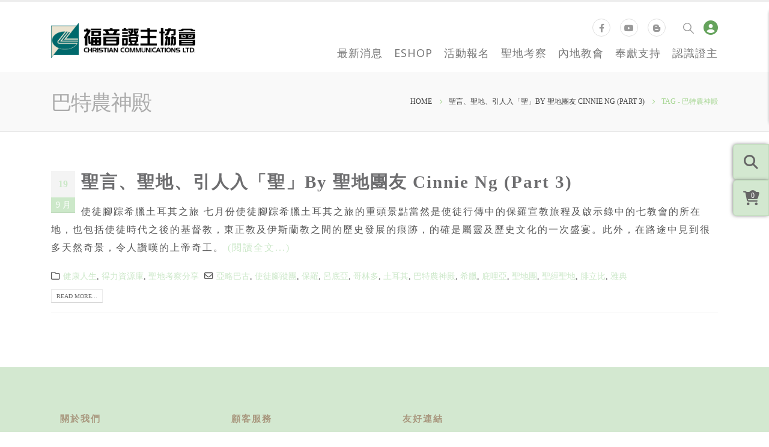

--- FILE ---
content_type: text/html; charset=UTF-8
request_url: https://www.ccl.org.hk/tag/%E5%B7%B4%E7%89%B9%E8%BE%B2%E7%A5%9E%E6%AE%BF/
body_size: 90071
content:
<!DOCTYPE html>
<html lang="zh-hant" prefix="og: http://ogp.me/ns# fb: http://ogp.me/ns/fb#">
<head>
	<meta http-equiv="cache-control" content="no-cache" />
	<meta http-equiv="expires" content="0" />
	<meta http-equiv="pragma" content="no-cache" />

	<meta charset="UTF-8">
	<!--[if IE]><meta http-equiv='X-UA-Compatible' content='IE=edge,chrome=1'><![endif]-->
	<meta name="viewport" content="width=device-width, initial-scale=1.0, minimum-scale=1.0">
	<link rel="profile" href="https://gmpg.org/xfn/11" />
	<link rel="pingback" href="https://www.ccl.org.hk/xmlrpc.php" />

		<link rel="shortcut icon" href="//www.ccl.org.hk/wp-content/uploads/2022/06/CCL-logo-60.png" type="image/x-icon" />
		<link rel="apple-touch-icon" href="//www.ccl.org.hk/wp-content/uploads/2022/06/CCL-logo-60.png" />
		<link rel="apple-touch-icon" sizes="120x120" href="//www.ccl.org.hk/wp-content/uploads/2022/06/CCL-logo-152.png" />
		<link rel="apple-touch-icon" sizes="76x76" href="//www.ccl.org.hk/wp-content/uploads/2022/06/CCL-logo-60.png" />
		<link rel="apple-touch-icon" sizes="152x152" href="//www.ccl.org.hk/wp-content/uploads/2022/06/CCL-logo-152.png" />
	<title>巴特農神殿 &#8211; 福音證主協會</title>
<meta name='robots' content='max-image-preview:large' />
<link rel="alternate" hreflang="zh-hant" href="https://www.ccl.org.hk/tag/%e5%b7%b4%e7%89%b9%e8%be%b2%e7%a5%9e%e6%ae%bf/" />
<link rel="alternate" hreflang="x-default" href="https://www.ccl.org.hk/tag/%e5%b7%b4%e7%89%b9%e8%be%b2%e7%a5%9e%e6%ae%bf/" />
<link rel='dns-prefetch' href='//code.jquery.com' />
<link rel='dns-prefetch' href='//cdn.jsdelivr.net' />
<link rel='dns-prefetch' href='//stackpath.bootstrapcdn.com' />
<link rel='dns-prefetch' href='//use.fontawesome.com' />
<link rel="alternate" type="application/rss+xml" title="訂閱《福音證主協會》&raquo; 資訊提供" href="https://www.ccl.org.hk/feed/" />
<link rel="alternate" type="application/rss+xml" title="訂閱《福音證主協會》&raquo; 留言的資訊提供" href="https://www.ccl.org.hk/comments/feed/" />
<link rel="alternate" type="application/rss+xml" title="訂閱《福音證主協會》&raquo; 標籤〈巴特農神殿〉的資訊提供" href="https://www.ccl.org.hk/tag/%e5%b7%b4%e7%89%b9%e8%be%b2%e7%a5%9e%e6%ae%bf/feed/" />
		<link rel="shortcut icon" href="//www.ccl.org.hk/wp-content/uploads/2022/06/CCL-logo-60.png" type="image/x-icon" />
				<link rel="apple-touch-icon" href="//www.ccl.org.hk/wp-content/uploads/2022/06/CCL-logo-60.png" />
				<link rel="apple-touch-icon" sizes="120x120" href="//www.ccl.org.hk/wp-content/uploads/2022/06/CCL-logo-152.png" />
				<link rel="apple-touch-icon" sizes="76x76" href="//www.ccl.org.hk/wp-content/uploads/2022/06/CCL-logo-60.png" />
				<link rel="apple-touch-icon" sizes="152x152" href="//www.ccl.org.hk/wp-content/uploads/2022/06/CCL-logo-152.png" />
		<style id='wp-img-auto-sizes-contain-inline-css'>
img:is([sizes=auto i],[sizes^="auto," i]){contain-intrinsic-size:3000px 1500px}
/*# sourceURL=wp-img-auto-sizes-contain-inline-css */
</style>
<link rel='stylesheet' id='validate-engine-css-css' href='https://www.ccl.org.hk/wp-content/plugins/wysija-newsletters/css/validationEngine.jquery.css?ver=2.14' media='all' />
<style id='wp-emoji-styles-inline-css'>

	img.wp-smiley, img.emoji {
		display: inline !important;
		border: none !important;
		box-shadow: none !important;
		height: 1em !important;
		width: 1em !important;
		margin: 0 0.07em !important;
		vertical-align: -0.1em !important;
		background: none !important;
		padding: 0 !important;
	}
/*# sourceURL=wp-emoji-styles-inline-css */
</style>
<link rel='stylesheet' id='wp-block-library-css' href='https://www.ccl.org.hk/wp-includes/css/dist/block-library/style.min.css?ver=2791a58a6aa794eba30379884a96079f' media='all' />
<style id='global-styles-inline-css'>
:root{--wp--preset--aspect-ratio--square: 1;--wp--preset--aspect-ratio--4-3: 4/3;--wp--preset--aspect-ratio--3-4: 3/4;--wp--preset--aspect-ratio--3-2: 3/2;--wp--preset--aspect-ratio--2-3: 2/3;--wp--preset--aspect-ratio--16-9: 16/9;--wp--preset--aspect-ratio--9-16: 9/16;--wp--preset--color--black: #000000;--wp--preset--color--cyan-bluish-gray: #abb8c3;--wp--preset--color--white: #ffffff;--wp--preset--color--pale-pink: #f78da7;--wp--preset--color--vivid-red: #cf2e2e;--wp--preset--color--luminous-vivid-orange: #ff6900;--wp--preset--color--luminous-vivid-amber: #fcb900;--wp--preset--color--light-green-cyan: #7bdcb5;--wp--preset--color--vivid-green-cyan: #00d084;--wp--preset--color--pale-cyan-blue: #8ed1fc;--wp--preset--color--vivid-cyan-blue: #0693e3;--wp--preset--color--vivid-purple: #9b51e0;--wp--preset--color--primary: var(--porto-primary-color);--wp--preset--color--secondary: var(--porto-secondary-color);--wp--preset--color--tertiary: var(--porto-tertiary-color);--wp--preset--color--quaternary: var(--porto-quaternary-color);--wp--preset--color--dark: var(--porto-dark-color);--wp--preset--color--light: var(--porto-light-color);--wp--preset--color--primary-hover: var(--porto-primary-light-5);--wp--preset--gradient--vivid-cyan-blue-to-vivid-purple: linear-gradient(135deg,rgb(6,147,227) 0%,rgb(155,81,224) 100%);--wp--preset--gradient--light-green-cyan-to-vivid-green-cyan: linear-gradient(135deg,rgb(122,220,180) 0%,rgb(0,208,130) 100%);--wp--preset--gradient--luminous-vivid-amber-to-luminous-vivid-orange: linear-gradient(135deg,rgb(252,185,0) 0%,rgb(255,105,0) 100%);--wp--preset--gradient--luminous-vivid-orange-to-vivid-red: linear-gradient(135deg,rgb(255,105,0) 0%,rgb(207,46,46) 100%);--wp--preset--gradient--very-light-gray-to-cyan-bluish-gray: linear-gradient(135deg,rgb(238,238,238) 0%,rgb(169,184,195) 100%);--wp--preset--gradient--cool-to-warm-spectrum: linear-gradient(135deg,rgb(74,234,220) 0%,rgb(151,120,209) 20%,rgb(207,42,186) 40%,rgb(238,44,130) 60%,rgb(251,105,98) 80%,rgb(254,248,76) 100%);--wp--preset--gradient--blush-light-purple: linear-gradient(135deg,rgb(255,206,236) 0%,rgb(152,150,240) 100%);--wp--preset--gradient--blush-bordeaux: linear-gradient(135deg,rgb(254,205,165) 0%,rgb(254,45,45) 50%,rgb(107,0,62) 100%);--wp--preset--gradient--luminous-dusk: linear-gradient(135deg,rgb(255,203,112) 0%,rgb(199,81,192) 50%,rgb(65,88,208) 100%);--wp--preset--gradient--pale-ocean: linear-gradient(135deg,rgb(255,245,203) 0%,rgb(182,227,212) 50%,rgb(51,167,181) 100%);--wp--preset--gradient--electric-grass: linear-gradient(135deg,rgb(202,248,128) 0%,rgb(113,206,126) 100%);--wp--preset--gradient--midnight: linear-gradient(135deg,rgb(2,3,129) 0%,rgb(40,116,252) 100%);--wp--preset--font-size--small: 13px;--wp--preset--font-size--medium: 20px;--wp--preset--font-size--large: 36px;--wp--preset--font-size--x-large: 42px;--wp--preset--spacing--20: 0.44rem;--wp--preset--spacing--30: 0.67rem;--wp--preset--spacing--40: 1rem;--wp--preset--spacing--50: 1.5rem;--wp--preset--spacing--60: 2.25rem;--wp--preset--spacing--70: 3.38rem;--wp--preset--spacing--80: 5.06rem;--wp--preset--shadow--natural: 6px 6px 9px rgba(0, 0, 0, 0.2);--wp--preset--shadow--deep: 12px 12px 50px rgba(0, 0, 0, 0.4);--wp--preset--shadow--sharp: 6px 6px 0px rgba(0, 0, 0, 0.2);--wp--preset--shadow--outlined: 6px 6px 0px -3px rgb(255, 255, 255), 6px 6px rgb(0, 0, 0);--wp--preset--shadow--crisp: 6px 6px 0px rgb(0, 0, 0);}:where(.is-layout-flex){gap: 0.5em;}:where(.is-layout-grid){gap: 0.5em;}body .is-layout-flex{display: flex;}.is-layout-flex{flex-wrap: wrap;align-items: center;}.is-layout-flex > :is(*, div){margin: 0;}body .is-layout-grid{display: grid;}.is-layout-grid > :is(*, div){margin: 0;}:where(.wp-block-columns.is-layout-flex){gap: 2em;}:where(.wp-block-columns.is-layout-grid){gap: 2em;}:where(.wp-block-post-template.is-layout-flex){gap: 1.25em;}:where(.wp-block-post-template.is-layout-grid){gap: 1.25em;}.has-black-color{color: var(--wp--preset--color--black) !important;}.has-cyan-bluish-gray-color{color: var(--wp--preset--color--cyan-bluish-gray) !important;}.has-white-color{color: var(--wp--preset--color--white) !important;}.has-pale-pink-color{color: var(--wp--preset--color--pale-pink) !important;}.has-vivid-red-color{color: var(--wp--preset--color--vivid-red) !important;}.has-luminous-vivid-orange-color{color: var(--wp--preset--color--luminous-vivid-orange) !important;}.has-luminous-vivid-amber-color{color: var(--wp--preset--color--luminous-vivid-amber) !important;}.has-light-green-cyan-color{color: var(--wp--preset--color--light-green-cyan) !important;}.has-vivid-green-cyan-color{color: var(--wp--preset--color--vivid-green-cyan) !important;}.has-pale-cyan-blue-color{color: var(--wp--preset--color--pale-cyan-blue) !important;}.has-vivid-cyan-blue-color{color: var(--wp--preset--color--vivid-cyan-blue) !important;}.has-vivid-purple-color{color: var(--wp--preset--color--vivid-purple) !important;}.has-black-background-color{background-color: var(--wp--preset--color--black) !important;}.has-cyan-bluish-gray-background-color{background-color: var(--wp--preset--color--cyan-bluish-gray) !important;}.has-white-background-color{background-color: var(--wp--preset--color--white) !important;}.has-pale-pink-background-color{background-color: var(--wp--preset--color--pale-pink) !important;}.has-vivid-red-background-color{background-color: var(--wp--preset--color--vivid-red) !important;}.has-luminous-vivid-orange-background-color{background-color: var(--wp--preset--color--luminous-vivid-orange) !important;}.has-luminous-vivid-amber-background-color{background-color: var(--wp--preset--color--luminous-vivid-amber) !important;}.has-light-green-cyan-background-color{background-color: var(--wp--preset--color--light-green-cyan) !important;}.has-vivid-green-cyan-background-color{background-color: var(--wp--preset--color--vivid-green-cyan) !important;}.has-pale-cyan-blue-background-color{background-color: var(--wp--preset--color--pale-cyan-blue) !important;}.has-vivid-cyan-blue-background-color{background-color: var(--wp--preset--color--vivid-cyan-blue) !important;}.has-vivid-purple-background-color{background-color: var(--wp--preset--color--vivid-purple) !important;}.has-black-border-color{border-color: var(--wp--preset--color--black) !important;}.has-cyan-bluish-gray-border-color{border-color: var(--wp--preset--color--cyan-bluish-gray) !important;}.has-white-border-color{border-color: var(--wp--preset--color--white) !important;}.has-pale-pink-border-color{border-color: var(--wp--preset--color--pale-pink) !important;}.has-vivid-red-border-color{border-color: var(--wp--preset--color--vivid-red) !important;}.has-luminous-vivid-orange-border-color{border-color: var(--wp--preset--color--luminous-vivid-orange) !important;}.has-luminous-vivid-amber-border-color{border-color: var(--wp--preset--color--luminous-vivid-amber) !important;}.has-light-green-cyan-border-color{border-color: var(--wp--preset--color--light-green-cyan) !important;}.has-vivid-green-cyan-border-color{border-color: var(--wp--preset--color--vivid-green-cyan) !important;}.has-pale-cyan-blue-border-color{border-color: var(--wp--preset--color--pale-cyan-blue) !important;}.has-vivid-cyan-blue-border-color{border-color: var(--wp--preset--color--vivid-cyan-blue) !important;}.has-vivid-purple-border-color{border-color: var(--wp--preset--color--vivid-purple) !important;}.has-vivid-cyan-blue-to-vivid-purple-gradient-background{background: var(--wp--preset--gradient--vivid-cyan-blue-to-vivid-purple) !important;}.has-light-green-cyan-to-vivid-green-cyan-gradient-background{background: var(--wp--preset--gradient--light-green-cyan-to-vivid-green-cyan) !important;}.has-luminous-vivid-amber-to-luminous-vivid-orange-gradient-background{background: var(--wp--preset--gradient--luminous-vivid-amber-to-luminous-vivid-orange) !important;}.has-luminous-vivid-orange-to-vivid-red-gradient-background{background: var(--wp--preset--gradient--luminous-vivid-orange-to-vivid-red) !important;}.has-very-light-gray-to-cyan-bluish-gray-gradient-background{background: var(--wp--preset--gradient--very-light-gray-to-cyan-bluish-gray) !important;}.has-cool-to-warm-spectrum-gradient-background{background: var(--wp--preset--gradient--cool-to-warm-spectrum) !important;}.has-blush-light-purple-gradient-background{background: var(--wp--preset--gradient--blush-light-purple) !important;}.has-blush-bordeaux-gradient-background{background: var(--wp--preset--gradient--blush-bordeaux) !important;}.has-luminous-dusk-gradient-background{background: var(--wp--preset--gradient--luminous-dusk) !important;}.has-pale-ocean-gradient-background{background: var(--wp--preset--gradient--pale-ocean) !important;}.has-electric-grass-gradient-background{background: var(--wp--preset--gradient--electric-grass) !important;}.has-midnight-gradient-background{background: var(--wp--preset--gradient--midnight) !important;}.has-small-font-size{font-size: var(--wp--preset--font-size--small) !important;}.has-medium-font-size{font-size: var(--wp--preset--font-size--medium) !important;}.has-large-font-size{font-size: var(--wp--preset--font-size--large) !important;}.has-x-large-font-size{font-size: var(--wp--preset--font-size--x-large) !important;}
/*# sourceURL=global-styles-inline-css */
</style>

<style id='classic-theme-styles-inline-css'>
/*! This file is auto-generated */
.wp-block-button__link{color:#fff;background-color:#32373c;border-radius:9999px;box-shadow:none;text-decoration:none;padding:calc(.667em + 2px) calc(1.333em + 2px);font-size:1.125em}.wp-block-file__button{background:#32373c;color:#fff;text-decoration:none}
/*# sourceURL=/wp-includes/css/classic-themes.min.css */
</style>
<link rel='stylesheet' id='wp-components-css' href='https://www.ccl.org.hk/wp-includes/css/dist/components/style.min.css?ver=2791a58a6aa794eba30379884a96079f' media='all' />
<link rel='stylesheet' id='wp-preferences-css' href='https://www.ccl.org.hk/wp-includes/css/dist/preferences/style.min.css?ver=2791a58a6aa794eba30379884a96079f' media='all' />
<link rel='stylesheet' id='wp-block-editor-css' href='https://www.ccl.org.hk/wp-includes/css/dist/block-editor/style.min.css?ver=2791a58a6aa794eba30379884a96079f' media='all' />
<link rel='stylesheet' id='popup-maker-block-library-style-css' href='https://www.ccl.org.hk/wp-content/plugins/popup-maker/dist/packages/block-library-style.css?ver=dbea705cfafe089d65f1' media='all' />
<link rel='stylesheet' id='style_jq_ui-css' href='//code.jquery.com/ui/1.11.4/themes/smoothness/jquery-ui.css?ver=2791a58a6aa794eba30379884a96079f' media='all' />
<link rel='stylesheet' id='style_bootstrap_ui-css' href='https://stackpath.bootstrapcdn.com/bootstrap/4.3.1/css/bootstrap.min.css?ver=2791a58a6aa794eba30379884a96079f' media='all' />
<link rel='stylesheet' id='style_fontawesome_ui-css' href='https://use.fontawesome.com/releases/v5.8.1/css/all.css?ver=2791a58a6aa794eba30379884a96079f' media='all' />
<link rel='stylesheet' id='ccl_style_frontend-css' href='https://www.ccl.org.hk/wp-content/plugins/ccl-cms/css/style.css?ver=1768510737' media='all' />
<link rel='stylesheet' id='select2-css-frontend-css' href='https://cdn.jsdelivr.net/npm/select2@4.1.0-rc.0/dist/css/select2.min.css?ver=2791a58a6aa794eba30379884a96079f' media='all' />
<link rel='stylesheet' id='contact-form-7-css' href='https://www.ccl.org.hk/wp-content/plugins/contact-form-7/includes/css/styles.css?ver=5.5.6' media='all' />
<link rel='stylesheet' id='style-css' href='https://www.ccl.org.hk/wp-content/plugins/custom-post-list/mcp.css?ver=2791a58a6aa794eba30379884a96079f' media='all' />
<link rel='stylesheet' id='cmplz-general-css' href='https://www.ccl.org.hk/wp-content/plugins/complianz-gdpr/assets/css/cookieblocker.min.css?ver=1742531215' media='all' />
<link rel='stylesheet' id='wp-members-css' href='https://www.ccl.org.hk/wp-content/plugins/wp-members/assets/css/forms/generic-no-float.min.css?ver=3.4.1.2' media='all' />
<link rel='stylesheet' id='porto-css-vars-css' href='https://www.ccl.org.hk/wp-content/uploads/porto_styles/theme_css_vars.css?ver=7.4.4' media='all' />
<link rel='stylesheet' id='js_composer_front-css' href='https://www.ccl.org.hk/wp-content/plugins/js_composer/assets/css/js_composer.min.css?ver=8.2' media='all' />
<link rel='stylesheet' id='bootstrap-css' href='https://www.ccl.org.hk/wp-content/uploads/porto_styles/bootstrap.css?ver=7.4.4' media='all' />
<link rel='stylesheet' id='porto-plugins-css' href='https://www.ccl.org.hk/wp-content/themes/porto/css/plugins.css?ver=7.4.4' media='all' />
<link rel='stylesheet' id='porto-theme-css' href='https://www.ccl.org.hk/wp-content/themes/porto/css/theme.css?ver=7.4.4' media='all' />
<link rel='stylesheet' id='porto-theme-portfolio-css' href='https://www.ccl.org.hk/wp-content/themes/porto/css/theme_portfolio.css?ver=7.4.4' media='all' />
<link rel='stylesheet' id='porto-theme-member-css' href='https://www.ccl.org.hk/wp-content/themes/porto/css/theme_member.css?ver=7.4.4' media='all' />
<link rel='stylesheet' id='porto-shortcodes-css' href='https://www.ccl.org.hk/wp-content/uploads/porto_styles/shortcodes.css?ver=7.4.4' media='all' />
<link rel='stylesheet' id='porto-theme-wpb-css' href='https://www.ccl.org.hk/wp-content/themes/porto/css/theme_wpb.css?ver=7.4.4' media='all' />
<link rel='stylesheet' id='porto-dynamic-style-css' href='https://www.ccl.org.hk/wp-content/uploads/porto_styles/dynamic_style.css?ver=7.4.4' media='all' />
<link rel='stylesheet' id='porto-type-builder-css' href='https://www.ccl.org.hk/wp-content/plugins/porto-functionality/builders/assets/type-builder.css?ver=3.4.4' media='all' />
<link rel='stylesheet' id='porto-style-css' href='https://www.ccl.org.hk/wp-content/themes/porto/style.css?ver=7.4.4' media='all' />
<style id='porto-style-inline-css'>
.side-header-narrow-bar-logo{max-width:240px}#header,.sticky-header .header-main.sticky{border-top:3px solid #ededed}@media (min-width:992px){}.page-top .sort-source{position:static;text-align:center;margin-top:5px;border-width:0}.page-top{padding-top:20px;padding-bottom:20px}.page-top .page-title{padding-bottom:0}@media (max-width:991px){.page-top .page-sub-title{margin-bottom:5px;margin-top:0}.page-top .breadcrumbs-wrap{margin-bottom:5px}}@media (min-width:992px){.page-top .page-title{min-height:0;line-height:1.25}.page-top .page-sub-title{line-height:1.6}}@media (min-width:992px){.page-top .breadcrumb{-webkit-justify-content:flex-end;-ms-flex-pack:end;justify-content:flex-end}}#header .header-col-wide{display:contents}.header-right .porto-block p{margin-bottom:0}.social_icon{position:relative}.social_icon .social_btn{margin-right:3px;padding:3px;display:inline-block;cursor:pointer;z-index:99;position:relative;border-radius:50%;border:1px solid transparent}.social_icon .social_btn:hover{background:#f9f9f9;border:1px solid #ececec;box-shadow:0 0 3px 1px #bbbbbb}.social_icon .social_btn.pull_down_icon.current{background:#f9f9f9;border-top:1px solid #ececec}.social_icon .social_submenu_col{display:none;position:absolute;z-index:990;border:1px solid #ececec;background:#f9f9f9;top:15px;text-align:left;padding-top:20px;width:180px;left:-71px;border-radius:30px;box-shadow:0 0 3px 1px #bbbbbb}.social_icon .social_submenu_col.current{display:block}.social_icon ul.submenu{list-style:none;padding:12px}.social_icon ul.submenu i{border-radius:0;border:0;background:transparent !important;width:100%;font-size:15px !important;font-weight:400;padding:3px 6px;margin-bottom:3px;text-align:left;line-height:24px}.social_icon ul.submenu li a{font-size:16px;font-weight:400}.social_icon ul.submenu li a:hover{color:#006869 !important}.social_icon i{border:1px solid #e0e0e0;color:#999999;background-color:white !important;width:30px;height:30px;border-radius:50%;text-align:center;vertical-align:middle;line-height:30px;font-size:14px !important;z-index:99;position:relative}.social_icon .pull_down_icon.current,.social_icon .pull_down_icon.current i{z-index:999}@import url('https://fonts.googleapis.com/css2?family=Noto+Serif+TC:wght@200;300;400;500;600;700;900&display=swap');h2,h3{}body,p,div,h1,h2,h3,h4,h5,h6{font-family:Microsoft JhengHei}.social_icon .social_btn:hover > a > i,.social_icon .submenu i:hover,.social_icon .pull_down_icon:hover > i,.social_icon .pull_down_icon.current > i{color:white;border-color:white}.social_icon .pull_down_icon:hover > i.fa-facebook-f,.social_icon .pull_down_icon.current > i.fa-facebook-f,.social_icon ul.submenu i.fa-facebook-f:hover{background-color:#4267B2 !important}.social_icon .social_btn:hover i.fa-youtube,.social_icon i.fa-youtube.current{background-color:#FF0000 !important}.social_icon .pull_down_icon:hover > i.fa-blogger-b,.social_icon .pull_down_icon.current > i.fa-blogger-b,.social_icon ul.submenu i.fa-blogger-b:hover{background-color:#ff5722 !important}#header .header-main .header-right,#header .header-main .header-left{padding:24px 0 12px}.header-col.header-right .custom-html{margin-right:6px}#header .main-menu{margin-top:3px}#header .main-menu > li.menu-item > a{margin-left:18px}#header .share-links a:not(:hover){color:#929292}#header form.searchform{border-radius:0;border:0;box-shadow:unset}.header-col .porto-block img{height:24px;width:24px}#header .header-main .header-right{max-width:780px}.header-col.header-right *{font-size:18px}.header-col.header-right #my-account-header-widget *{vertical-align:bottom}.header-col.header-right #my-account-header-widget a{color:#65a35c;cursor:pointer}.header-col.header-right .porto-block .wpb_content_element{margin:0}#header .search-popup .searchform{padding:0;right:180px;top:-14px}#header .searchform .searchform-fields{background:#ffffff6e;border:0;border-bottom:2px solid;border-radius:0}.mega-menu .wide .popup{box-shadow:unset}#header .mega-menu .wide .popup li a{color:#999999;margin:6px 0}#header .mega-menu .wide .popup li a:hover{color:#006869 !important}div#side-nav-panel ul.mobile-menu li a{font-size:14px !important}.page-top{background-color:#f9f9f9;padding-top:12px;padding-bottom:12px;border-bottom:2px solid #eaeaea}.page-top .yoast-breadcrumbs,.page-top .breadcrumbs-wrap{font-weight:400}.nivoSlider .nivo-caption{display:none !important;background:transparent}.porto-btn{margin-right:12px !important}a.porto-btn .porto-btn-text{font-size:16px}.porto-btn:hover{filter:brightness(1.1);box-shadow:1px 1px 6px 1px grey !important}a.vc_general.vc_btn3{background:#87c17f !important;color:white !important}.mcp-grid-items p{position:relative;background:#6b6c6a;height:90px}#login-popup{z-index:9999 !important}.members-container .member-item span.thumb-info-title{padding:12px 18px}.member .member-overview{padding-top:2rem;padding-bottom:6px}.member .member-overview .share-links-block{display:none}@media (min-width:576px){.member-row .member .thumb-member-container{height:252px}.member-row .member .thumb-info-caption .thumb-info-caption-text{padding:15px 0 0;margin-bottom:0;height:156px}}#footer .footer-bottom{padding:0}#footer .menu-footer-menu1-container,#footer .menu-footer-menu2-container{margin-top:15px}#footer .widget > div > ul li{padding:2px 0 2px}.footer-main aside h3.widget-title{font-size:15px !important;background:transparent !important}#footer .widget-title{color:#a9987f;margin-bottom:0}#footer .widget > div > ul,#footer .widget > div > ul li{border:0 !important}.footer-main .social_icon .social_submenu_col{left:-1px}#footer .widget > div > ul li:before{display:none}.btn-read-more{font-size:16px;letter-spacing:5px;padding:6px 40px 6px 45px !important;border-radius:30px;font-weight:300;margin:0}.sub_tot{white-space:nowrap}aside#media_image-2{margin-bottom:0}aside#custom_html-2{margin:20px 0}aside#text-2{margin:0}#footer .social_icon ul.submenu{top:125px}#footer .footer-title-row{height:21px}.lbl-field{background:#f7f7f7;padding:3px 12px}.footer-top{display:none;background:#cee3cb}.footer-top aside#custom_html-2{margin:0;padding:12px;text-align:center}#footer .footer-main>.container{padding-bottom:1rem}#footer .footer-bottom .widget{display:block}.footer-bottom-row .wpb_content_element{margin-bottom:0}.footer-bottom-row .wpb_text_column a{color:#848584 !important}.footer-bottom-row .wpb_text_column a:hover{color:#353535 !important}.footer-bottom-row .footer-bottom-left{text-align:left}.footer-bottom-row .footer-bottom-left a{margin-right:12px}.footer-bottom-row .footer-bottom-right{text-align:right}@media only screen and (min-width:768px){.member .member-overview .col-md-5{order:1;-webkit-flex:0 0 20%;-ms-flex:0 0 20%;flex:0 0 20%%;max-width:20%}.member .member-overview .col-md-7{order:2;-webkit-flex:0 0 80%;-ms-flex:0 0 80%;flex:0 0 80%%;max-width:80%}}@media only screen and (max-width:767px){#footer .footer-bottom{background-color:#abd8a4}.footer-bottom .row.footer-bottom-row >div{text-align:center !important}.footer-bottom .row.footer-bottom-row >div p{margin-bottom:0 !important}#footer #block-widget-3 .vc_column_container,#footer #block-widget-2 .vc_column_container{padding:0}#footer aside#block-widget-3{margin-bottom:0}}@media only screen and (max-width:500px){.page-top{padding:0}.page-top > .container{padding-top:6px;padding-bottom:6px}.page-top .breadcrumbs-wrap{margin-bottom:0}.main-content{padding:12px}.footer-top{display:block}#footer aside p,#footer aside a{font-size:13px !important}#footer aside.widget-block .vc_column_container{padding:0}#footer .vc_custom_1652190136434{display:none}}
/*# sourceURL=porto-style-inline-css */
</style>
<link rel='stylesheet' id='styles-child-css' href='https://www.ccl.org.hk/wp-content/themes/porto-child/style.css?ver=2791a58a6aa794eba30379884a96079f' media='all' />
<script src="https://www.ccl.org.hk/wp-includes/js/jquery/jquery.min.js?ver=3.7.1" id="jquery-core-js"></script>
<script src="https://www.ccl.org.hk/wp-includes/js/jquery/jquery-migrate.min.js?ver=3.4.1" id="jquery-migrate-js"></script>
<script src="https://code.jquery.com/ui/1.10.4/jquery-ui.js?ver=2791a58a6aa794eba30379884a96079f" id="jquery-script-js"></script>
<script src="https://www.ccl.org.hk/wp-content/plugins/ccl-cms/js/qrcode.js?ver=1768510737" id="js_qrcode-js"></script>
<script src="https://www.ccl.org.hk/wp-content/plugins/ccl-cms/js/paycode.js?ver=1768510737" id="js_paycode-js"></script>
<script src="https://cdn.jsdelivr.net/npm/select2@4.1.0-rc.0/dist/js/select2.min.js?ver=2791a58a6aa794eba30379884a96079f" id="select2-js-frontend-js"></script>
<script></script><link rel="https://api.w.org/" href="https://www.ccl.org.hk/wp-json/" /><link rel="alternate" title="JSON" type="application/json" href="https://www.ccl.org.hk/wp-json/wp/v2/tags/322" /><link rel="EditURI" type="application/rsd+xml" title="RSD" href="https://www.ccl.org.hk/xmlrpc.php?rsd" />
<meta name="generator" content="WPML ver:4.5.12 stt:61,1;" />
<!--be head-->    <link rel="gettext" type="application/x-po" href="https://www.ccl.org.hk/wp-content/plugins/ccl-cms/lang/zh-tw.po">
    <link rel="gettext" type="application/x-po" href="https://www.ccl.org.hk/wp-content/plugins/ccl-cms/lang/en.po">
    		<script type="text/javascript" id="webfont-queue">
		WebFontConfig = {
			google: { families: [ 'Noto+Sans:400,500,600,700','Shadows+Into+Light:400,700','Noto+Serif:400,500,600,700,800','Open+Sans:400,500,600,700,800','Playfair+Display:400,700' ] }
		};
		(function(d) {
			var wf = d.createElement('script'), s = d.scripts[d.scripts.length - 1];
			wf.src = 'https://www.ccl.org.hk/wp-content/themes/porto/js/libs/webfont.js';
			wf.async = true;
			s.parentNode.insertBefore(wf, s);
		})(document);</script>
		<style>.recentcomments a{display:inline !important;padding:0 !important;margin:0 !important;}</style><meta name="redi-version" content="1.0.9" /><meta name="generator" content="Powered by WPBakery Page Builder - drag and drop page builder for WordPress."/>
				<script>
					jQuery(document).ready(function($){
    $('.social_icon .pull_down_icon').hover(function(){
        $(this).toggleClass('current');
        $(this).children('.social_submenu_col').slideToggle('fast');
    });

    
});				</script>
				<noscript><style> .wpb_animate_when_almost_visible { opacity: 1; }</style></noscript>	
	<!-- Global site tag (gtag.js) - Google Analytics -->
	<script async src="https://www.googletagmanager.com/gtag/js?id=G-XE09CWTFYM"></script>
	<script>
	  window.dataLayer = window.dataLayer || [];
	  function gtag(){dataLayer.push(arguments);}
	  gtag('js', new Date());

	  gtag('config', 'G-XE09CWTFYM');
	</script>
</head>
<body data-rsssl=1 class="archive tag tag-322 wp-embed-responsive wp-theme-porto wp-child-theme-porto-child full blog-1 wpb-js-composer js-comp-ver-8.2 vc_responsive">

	<div class="page-wrapper"><!-- page wrapper -->
		<div class="porto-html-block porto-block-html-top"><!-- Google tag (gtag.js) -->
<script async src="https://www.googletagmanager.com/gtag/js?id=G-VML35HEZ8C"></script>
<script>
  window.dataLayer = window.dataLayer || [];
  function gtag(){dataLayer.push(arguments);}
  gtag('js', new Date());

  gtag('config', 'G-VML35HEZ8C');
</script></div>
											<!-- header wrapper -->
				<div class="header-wrapper">
										

	<header  id="header" class="header-builder">
	
	<div class="header-main"><div class="header-row container"><div class="header-col header-left">
	<div class="logo">
	<a href="https://www.ccl.org.hk/" title="福音證主協會 - Christian Communications Ltd."  rel="home">
		<img class="img-responsive standard-logo retina-logo" width="240" src="//www.ccl.org.hk/wp-content/uploads/2022/06/CCL-logo-4c_透明底.png" alt="福音證主協會" />	</a>
	</div>
	</div><div class="header-col header-right hidden-for-sm"><div class="header-col-wide"><div class="custom-html"><div class="social_icon">
<div class="social_btn pull_down_icon"><i class="fab fa-facebook-f"></i>
<div class="social_submenu_col"><ul class="submenu" ><li><a title="福音證主協會facebook"href="http://www.facebook.com/cclhk" target="_blank"><i class="fab fa-facebook-f"> 福音證主協會</i></a></li><li><a title="證主聖地考察事工facebook"href="http://www.facebook.com/cclhk.cce" target="_blank"><i class="fab fa-facebook-f"> 證主聖地考察事工</i></a></li><li><a title="證主家庭事工facebook"href="http://www.facebook.com/cchappyfamily.plus1" target="_blank"><i class="fab fa-facebook-f"> 證主家庭事工</i></a></li><li><a title="得力閱讀facebook" href="http://www.facebook.com/ereading.org" target="_blank"><i class="fab fa-facebook-f"> 得力閱讀</i></a></li></ul></div></div>
<div class="social_btn"><a href="https://www.youtube.com/user/CCLFamily" target="_blank"><i class="fab fa-youtube"></i></a></div>
<div class="social_btn pull_down_icon"><i class="fab fa-blogger-b"></i>
<div class="social_submenu_col"><ul class="submenu" ><li><a title="屬靈領導力網誌" href="http://sixleadershipessentials.org" target="_blank"><i class="fab fa-blogger-b"> 屬靈領導力</i></a></li><li><a title="展望中華網誌" href="http://cclchina.wordpress.com" target="_blank"><i class="fab fa-blogger-b"> 展望中華</i></a></li><li><a title="聖經聖地網誌" href="http://holylandteaching.wordpress.com" target="_blank"><i class="fab fa-blogger-b"> 聖經聖地</i></a></li><li><a title="健康家庭網誌" href="http://cchappyfamily.plus/" target="_blank"><i class="fab fa-blogger-b"> 健康家庭</i></a></li><li><a title="得力閱讀網誌"href="http://eReading.org" target="_blank"><i class="fab fa-blogger-b"> 得力閱讀</i></a></li></ul></div></div>
</div></div><div class="searchform-popup search-popup simple-search-layout search-dropdown search-rounded"><a  class="search-toggle" aria-label="Search Toggle" href="#"><i class="porto-icon-magnifier"></i><span class="search-text">Search</span></a>	<form action="https://www.ccl.org.hk/" method="get"
		class="searchform search-layout-simple">
		<div class="searchform-fields">
			<span class="text"><input name="s" type="text" value="" placeholder="Search&hellip;" autocomplete="off" /></span>
						<span class="button-wrap">
				<button class="btn btn-special" aria-label="Search" title="Search" type="submit">
					<i class="porto-icon-magnifier"></i>
				</button>
							</span>
		</div>
				<div class="live-search-list"></div>
			</form>
	</div><div class="porto-block" data-id="31"><div id="my-account-header-widget"><a class="login-btn"><i class="fas fa-user-circle" ></i><span class="login-btn-txt">會員登入</span></a></div><script type="text/javascript">
jQuery(document).ready(function( $ ) {
    $('.login-btn').mouseover(function() {
        $('.login-btn-txt').addClass('active');
    });
    $('.login-btn').mouseout(function() {
        $('.login-btn-txt').removeClass('active');
    });
});  
</script>

</div></div><ul id="menu-main-menu" class="main-menu mega-menu"><li id="nav-menu-item-716" class="menu-item menu-item-type-post_type menu-item-object-page menu-item-has-children has-sub narrow pos-left"><a href="https://www.ccl.org.hk/%e6%9c%80%e6%96%b0%e6%b6%88%e6%81%af/">最新消息</a>
<div class="popup"><div class="inner" style=""><ul class="sub-menu porto-narrow-sub-menu">
	<li id="nav-menu-item-717" class="menu-item menu-item-type-post_type menu-item-object-page" data-cols="1"><a href="https://www.ccl.org.hk/onlineshop/%e7%b4%99%e6%9c%ac%e6%9b%b8/%e6%9c%80%e6%96%b0%e5%87%ba%e7%89%88/">最新出版</a></li>
	<li id="nav-menu-item-30849" class="menu-item menu-item-type-custom menu-item-object-custom" data-cols="1"><a target="_blank" href="https://wp.ccl.org.hk/product-category/course/new-course">最新活動</a></li>
	<li id="nav-menu-item-30850" class="menu-item menu-item-type-custom menu-item-object-custom" data-cols="1"><a target="_blank" href="https://wp.ccl.org.hk/product-category/tour/new-tour">最新考察之旅</a></li>
	<li id="nav-menu-item-993" class="menu-item menu-item-type-post_type menu-item-object-page" data-cols="1"><a href="https://www.ccl.org.hk/aboutus/%e8%ad%89%e4%b8%bb%e5%bf%83/">證主心</a></li>
</ul></div></div>
</li>
<li id="nav-menu-item-36081" class="menu-item menu-item-type-custom menu-item-object-custom narrow"><a href="https://eshop.ccl.org.hk/">eShop</a></li>
<li id="nav-menu-item-29539" class="menu-item menu-item-type-custom menu-item-object-custom menu-item-has-children has-sub narrow"><a target="_blank" href="https://wp.ccl.org.hk/product-category/course">活動報名</a>
<div class="popup"><div class="inner" style=""><ul class="sub-menu porto-narrow-sub-menu">
	<li id="nav-menu-item-29880" class="menu-item menu-item-type-custom menu-item-object-custom" data-cols="1"><a target="_blank" href="https://wp.ccl.org.hk/product-category/course/new-course">最新活動</a></li>
	<li id="nav-menu-item-34937" class="menu-item menu-item-type-custom menu-item-object-custom" data-cols="1"><a href="https://www.ccl.org.hk/23ymdc/">青少年事工導師及幹事文憑/證書課程</a></li>
	<li id="nav-menu-item-29857" class="menu-item menu-item-type-post_type menu-item-object-page" data-cols="1"><a href="https://www.ccl.org.hk/courses/class-service/">領會、自組活動及聚會服務</a></li>
	<li id="nav-menu-item-33556" class="menu-item menu-item-type-post_type menu-item-object-page" data-cols="1"><a href="https://www.ccl.org.hk/courses/blendedlearning/">混合式學習平台 Blended Learning</a></li>
</ul></div></div>
</li>
<li id="nav-menu-item-29752" class="menu-item menu-item-type-post_type menu-item-object-page menu-item-has-children has-sub narrow"><a href="https://www.ccl.org.hk/%e8%81%96%e5%9c%b0%e8%80%83%e5%af%9f/">聖地考察</a>
<div class="popup"><div class="inner" style=""><ul class="sub-menu porto-narrow-sub-menu">
	<li id="nav-menu-item-29878" class="menu-item menu-item-type-custom menu-item-object-custom" data-cols="1"><a target="_blank" href="https://wp.ccl.org.hk/product-category/tour/new-tour">最新考察之旅</a></li>
	<li id="nav-menu-item-29753" class="menu-item menu-item-type-post_type menu-item-object-page" data-cols="1"><a href="https://www.ccl.org.hk/%e8%81%96%e5%9c%b0%e8%80%83%e5%af%9f/%e5%a0%b1%e5%90%8d%e9%a0%88%e7%9f%a5/">報名須知</a></li>
	<li id="nav-menu-item-29751" class="menu-item menu-item-type-post_type menu-item-object-page" data-cols="1"><a href="https://www.ccl.org.hk/%e8%81%96%e5%9c%b0%e8%80%83%e5%af%9f/%e8%81%96%e5%9c%b0%e7%9f%a5%e5%a4%9a%e5%b0%91/">聖地知多少</a></li>
	<li id="nav-menu-item-30248" class="menu-item menu-item-type-post_type menu-item-object-page" data-cols="1"><a href="https://www.ccl.org.hk/%e8%81%96%e5%9c%b0%e8%80%83%e5%af%9f/%e8%80%83%e5%af%9f%e5%88%86%e4%ba%ab/">考察分享</a></li>
</ul></div></div>
</li>
<li id="nav-menu-item-774" class="menu-item menu-item-type-post_type menu-item-object-page menu-item-has-children has-sub wide col-2"><a href="https://www.ccl.org.hk/%e5%85%a7%e5%9c%b0%e6%95%99%e6%9c%83/">內地教會</a>
<div class="popup"><div class="inner" style=""><ul class="sub-menu porto-wide-sub-menu">
	<li id="nav-menu-item-987" class="menu-item menu-item-type-post_type menu-item-object-page" data-cols="1"><a href="https://www.ccl.org.hk/%e8%b4%88%e6%9b%b8%e4%ba%8b%e5%b7%a5/">贈書事工</a></li>
	<li id="nav-menu-item-985" class="menu-item menu-item-type-post_type menu-item-object-page" data-cols="1"><a href="https://www.ccl.org.hk/%e5%85%a7%e5%9c%b0%e6%95%99%e6%9c%83/%e6%94%af%e6%8c%81%e5%82%b3%e9%81%93%e4%ba%ba/">支持傳道人</a></li>
	<li id="nav-menu-item-986" class="menu-item menu-item-type-post_type menu-item-object-page" data-cols="1"><a href="https://www.ccl.org.hk/%e5%85%a7%e5%9c%b0%e6%95%99%e6%9c%83/%e3%80%8a%e6%b4%bb%e9%81%93%e8%81%96%e7%b6%93%e6%95%99%e5%b0%8e%e8%aa%b2%e7%a8%8b%e7%b3%bb%e5%88%97%e3%80%8b/">《活道聖經教導課程系列》</a></li>
	<li id="nav-menu-item-1077" class="menu-item menu-item-type-post_type menu-item-object-page" data-cols="1"><a href="https://www.ccl.org.hk/%e5%85%a7%e5%9c%b0%e6%95%99%e6%9c%83/pray-for-china/">PRAY FOR CHINA</a></li>
	<li id="nav-menu-item-29887" class="menu-item menu-item-type-custom menu-item-object-custom" data-cols="1"><a href="http://wp.ccl.org.hk/mainland-church-news-archives">內地教會資訊文庫</a></li>
	<li id="nav-menu-item-984" class="menu-item menu-item-type-post_type menu-item-object-page" data-cols="1"><a href="https://www.ccl.org.hk/%e5%85%a7%e5%9c%b0%e6%95%99%e6%9c%83/%e7%82%ba%e5%85%a7%e5%9c%b0%e6%95%99%e6%9c%83%e7%a5%88%e7%a6%b1%e6%9c%83%e2%94%80%e2%94%80%e6%9c%89%e4%bd%a0%e5%90%8c%e8%a1%8c%e2%80%a7%e7%a6%b1%e5%91%8a%e4%bb%b0%e6%9c%9b/">為內地教會祈禱會──有你同行‧禱告仰望</a></li>
</ul></div></div>
</li>
<li id="nav-menu-item-29541" class="menu-item menu-item-type-post_type menu-item-object-page menu-item-has-children has-sub narrow"><a href="https://www.ccl.org.hk/%e5%a5%89%e7%8d%bb%e6%94%af%e6%8c%81/">奉獻支持</a>
<div class="popup"><div class="inner" style=""><ul class="sub-menu porto-narrow-sub-menu">
	<li id="nav-menu-item-29542" class="menu-item menu-item-type-post_type menu-item-object-page" data-cols="1"><a href="https://www.ccl.org.hk/%e8%b4%88%e6%9b%b8%e4%ba%8b%e5%b7%a5/">贈書事工</a></li>
	<li id="nav-menu-item-29543" class="menu-item menu-item-type-post_type menu-item-object-page" data-cols="1"><a href="https://www.ccl.org.hk/%e5%85%a7%e5%9c%b0%e6%95%99%e6%9c%83/%e6%94%af%e6%8c%81%e5%82%b3%e9%81%93%e4%ba%ba/">支持傳道人</a></li>
	<li id="nav-menu-item-29544" class="menu-item menu-item-type-post_type menu-item-object-page" data-cols="1"><a href="https://www.ccl.org.hk/%e5%85%a7%e5%9c%b0%e6%95%99%e6%9c%83/%e3%80%8a%e6%b4%bb%e9%81%93%e8%81%96%e7%b6%93%e6%95%99%e5%b0%8e%e8%aa%b2%e7%a8%8b%e7%b3%bb%e5%88%97%e3%80%8b/">《活道聖經教導課程系列》</a></li>
</ul></div></div>
</li>
<li id="nav-menu-item-721" class="menu-item menu-item-type-post_type menu-item-object-page menu-item-has-children has-sub narrow"><a href="https://www.ccl.org.hk/aboutus/">認識證主</a>
<div class="popup"><div class="inner" style=""><ul class="sub-menu porto-narrow-sub-menu">
	<li id="nav-menu-item-29549" class="menu-item menu-item-type-post_type menu-item-object-page" data-cols="1"><a href="https://www.ccl.org.hk/aboutus/concept/">我們的理念</a></li>
	<li id="nav-menu-item-34494" class="menu-item menu-item-type-post_type menu-item-object-page" data-cols="1"><a href="https://www.ccl.org.hk/courses/class-service/lecturers/">導師團隊</a></li>
	<li id="nav-menu-item-989" class="menu-item menu-item-type-post_type menu-item-object-page" data-cols="1"><a href="https://www.ccl.org.hk/aboutus/%e5%90%8c%e5%b7%a5%e6%8b%9b%e5%8b%9f/">同工招募</a></li>
	<li id="nav-menu-item-990" class="menu-item menu-item-type-post_type menu-item-object-page" data-cols="1"><a href="https://www.ccl.org.hk/aboutus/%e6%94%af%e6%8f%b4%e4%ba%8b%e5%b7%a5/">事工支援</a></li>
	<li id="nav-menu-item-996" class="menu-item menu-item-type-post_type menu-item-object-page" data-cols="1"><a href="https://www.ccl.org.hk/aboutus/%e8%81%af%e7%b5%a1%e6%88%91%e5%80%91/">聯絡我們</a></li>
</ul></div></div>
</li>
</ul></div><div class="header-col visible-for-sm header-right"><a class="mobile-toggle" href="#" aria-label="Mobile Menu"><i class="fas fa-bars"></i></a></div></div></div><div class="header-bottom"><div class="header-row container"><div class="header-col visible-for-sm header-right"><div class="header-col-wide"><div class="porto-block" data-id="31"><div id="my-account-header-widget"><a class="login-btn"><i class="fas fa-user-circle" ></i><span class="login-btn-txt">會員登入</span></a></div><script type="text/javascript">
jQuery(document).ready(function( $ ) {
    $('.login-btn').mouseover(function() {
        $('.login-btn-txt').addClass('active');
    });
    $('.login-btn').mouseout(function() {
        $('.login-btn-txt').removeClass('active');
    });
});  
</script>

</div></div><div class="custom-html"><div class="social_icon">
<div class="social_btn pull_down_icon"><i class="fab fa-facebook-f"></i>
<div class="social_submenu_col"><ul class="submenu" ><li><a title="福音證主協會facebook"href="http://www.facebook.com/cclhk" target="_blank"><i class="fab fa-facebook-f"> 福音證主協會</i></a></li><li><a title="證主神州情facebook"href="http://www.facebook.com/cclhk.china" target="_blank"><i class="fab fa-facebook-f"> 證主神州情</i></a></li><li><a title="證主聖地考察事工facebook"href="http://www.facebook.com/cclhk.cce" target="_blank"><i class="fab fa-facebook-f"> 證主聖地考察事工</i></a></li><li><a title="證主家庭事工facebook"href="http://www.facebook.com/cchappyfamily.plus1" target="_blank"><i class="fab fa-facebook-f"> 證主家庭事工</i></a></li><li><a title="得力閱讀facebook" href="http://www.facebook.com/ereading.org" target="_blank"><i class="fab fa-facebook-f"> 得力閱讀</i></a></li><li><a title="證主出版facebook" href="http://www.facebook.com/cclhk.pub" target="_blank"><i class="fab fa-facebook-f"> 證主出版</i></a></li></ul></div></div>
<div class="social_btn"><a href="https://www.youtube.com/user/CCLFamily" target="_blank"><i class="fab fa-youtube"></i></a></div>
<div class="social_btn pull_down_icon"><i class="fab fa-blogger-b"></i>
<div class="social_submenu_col"><ul class="submenu" ><li><a title="證主心網誌" href="http://ccheart.wordpress.com" target="_blank"><i class="fab fa-blogger-b"> 證主心</i></a></li><li><a title="屬靈領導力網誌" href="http://sixleadershipessentials.org" target="_blank"><i class="fab fa-blogger-b"> 屬靈領導力</i></a></li><li><a title="展望中華網誌" href="http://cclchina.wordpress.com" target="_blank"><i class="fab fa-blogger-b"> 展望中華</i></a></li><li><a title="聖經聖地網誌" href="http://holylandteaching.wordpress.com" target="_blank"><i class="fab fa-blogger-b"> 聖經聖地</i></a></li><li><a title="健康家庭網誌" href="http://cchappyfamily.plus/" target="_blank"><i class="fab fa-blogger-b"> 健康家庭</i></a></li><li><a title="得力閱讀網誌"href="http://eReading.org" target="_blank"><i class="fab fa-blogger-b"> 得力閱讀</i></a></li></ul></div></div>
</div></div><div class="searchform-popup search-popup simple-search-layout search-dropdown search-rounded"><a  class="search-toggle" aria-label="Search Toggle" href="#"><i class="porto-icon-magnifier"></i><span class="search-text">Search</span></a>	<form action="https://www.ccl.org.hk/" method="get"
		class="searchform search-layout-simple">
		<div class="searchform-fields">
			<span class="text"><input name="s" type="text" value="" placeholder="Search&hellip;" autocomplete="off" /></span>
						<span class="button-wrap">
				<button class="btn btn-special" aria-label="Search" title="Search" type="submit">
					<i class="porto-icon-magnifier"></i>
				</button>
							</span>
		</div>
				<div class="live-search-list"></div>
			</form>
	</div></div></div></div>	</header>

									</div>
				<!-- end header wrapper -->
			
			
					<section class="page-top page-header-4">
	<div class="container">
	<div class="row align-items-center justify-content-end">
		<div class="col-lg-6">
						<h1 class="page-title">巴特農神殿</h1>
					</div>
					<div class="breadcrumbs-wrap col-lg-6">
				<ul class="breadcrumb" itemscope itemtype="https://schema.org/BreadcrumbList"><li class="home" itemprop="itemListElement" itemscope itemtype="https://schema.org/ListItem"><a itemprop="item" href="https://www.ccl.org.hk" title="Go to Home Page"><span itemprop="name">Home</span></a><meta itemprop="position" content="1" /><i class="delimiter delimiter-2"></i></li><li itemprop="itemListElement" itemscope itemtype="https://schema.org/ListItem"><a itemprop="item" href="https://www.ccl.org.hk/%e8%81%96%e8%a8%80%e3%80%81%e8%81%96%e5%9c%b0%e3%80%81%e5%bc%95%e4%ba%ba%e5%85%a5%e3%80%8c%e8%81%96%e3%80%8dby-%e8%81%96%e5%9c%b0%e5%9c%98%e5%8f%8b-cinnie-ng-part-3/"><span itemprop="name">聖言、聖地、引人入「聖」By 聖地團友 Cinnie Ng (Part 3)</span></a><meta itemprop="position" content="2" /><i class="delimiter delimiter-2"></i></li><li>Tag&nbsp;-&nbsp;<li>巴特農神殿</li></li></ul>			</div>
					</div>
</div>
	</section>
	
		<div id="main" class="column1 boxed"><!-- main -->

			<div class="container">
			<div class="row main-content-wrap">

			<!-- main content -->
			<div class="main-content col-lg-12">

			
<div id="content" role="main">
				<input type="hidden" class="category" value="322"/>
			<input type="hidden" class="taxonomy" value="post_tag"/>
			<div class="blog-posts posts-full posts-container"><article class="post post-full post-title-simple post-10999 post type-post status-publish format-standard has-post-thumbnail hentry category-healthy-life category-e-resourses category-holyland-share tag-319 tag-299 tag-320 tag-195 tag-321 tag-283 tag-322 tag-285 tag-323 tag-227 tag-150 tag-324 tag-325">
		<div class="post-image single">
		<div class="post-slideshow porto-carousel owl-carousel has-ccols ccols-1  nav-inside nav-inside-center nav-style-2 show-nav-hover" data-plugin-options='{"nav":true}'>
					</div>
		
			</div>
	
			<div class="post-date">
			<span class="day">19</span><span class="month">9 月</span><time datetime="2016-09-19">19 9 月, 2016</time>		</div>
		<!-- Post meta before content -->
	
	<div class="post-content">
		<h2 class="entry-title"><a href="https://www.ccl.org.hk/%e8%81%96%e8%a8%80%e3%80%81%e8%81%96%e5%9c%b0%e3%80%81%e5%bc%95%e4%ba%ba%e5%85%a5%e3%80%8c%e8%81%96%e3%80%8dby-%e8%81%96%e5%9c%b0%e5%9c%98%e5%8f%8b-cinnie-ng-part-3/">聖言、聖地、引人入「聖」By 聖地團友 Cinnie Ng (Part 3)</a></h2>
		<span class="vcard" style="display: none;"><span class="fn"></span></span><span class="updated" style="display:none">2016-09-19T10:12:49+08:00</span><p class="post-excerpt">使徒腳踪希臘土耳其之旅
七月份使徒腳踪希臘土耳其之旅的重頭景點當然是使徒行傳中的保羅宣教旅程及啟示錄中的七教會的所在地，也包括使徒時代之後的基督教，東正教及伊斯蘭教之間的歷史發展的痕跡，的確是屬靈及歷史文化的一次盛宴。此外，在路途中見到很多天然奇景，令人讚嘆的上帝奇工。
 <a href="https://www.ccl.org.hk/%e8%81%96%e8%a8%80%e3%80%81%e8%81%96%e5%9c%b0%e3%80%81%e5%bc%95%e4%ba%ba%e5%85%a5%e3%80%8c%e8%81%96%e3%80%8dby-%e8%81%96%e5%9c%b0%e5%9c%98%e5%8f%8b-cinnie-ng-part-3/#more-10999" class="more-link">(閱讀全文...)</a></p>
	</div>

	<!-- Post meta after content -->
	<div class="post-meta "><span class="meta-cats"><i class="far fa-folder"></i><a href="https://www.ccl.org.hk/category/healthy-life/" rel="category tag">健康人生</a>, <a href="https://www.ccl.org.hk/category/pray-read/e-resourses/" rel="category tag">得力資源庫</a>, <a href="https://www.ccl.org.hk/category/holyland-share/" rel="category tag">聖地考察分享</a></span><span class="meta-tags"><i class="far fa-envelope"></i><a href="https://www.ccl.org.hk/tag/%e4%ba%9e%e7%95%a5%e5%b7%b4%e5%8f%a4/" rel="tag">亞略巴古</a>, <a href="https://www.ccl.org.hk/tag/%e4%bd%bf%e5%be%92%e8%85%b3%e8%b9%a4%e5%9c%98/" rel="tag">使徒腳蹤團</a>, <a href="https://www.ccl.org.hk/tag/%e4%bf%9d%e7%be%85/" rel="tag">保羅</a>, <a href="https://www.ccl.org.hk/tag/%e5%91%82%e5%ba%95%e4%ba%9e/" rel="tag">呂底亞</a>, <a href="https://www.ccl.org.hk/tag/%e5%93%a5%e6%9e%97%e5%a4%9a/" rel="tag">哥林多</a>, <a href="https://www.ccl.org.hk/tag/%e5%9c%9f%e8%80%b3%e5%85%b6/" rel="tag">土耳其</a>, <a href="https://www.ccl.org.hk/tag/%e5%b7%b4%e7%89%b9%e8%be%b2%e7%a5%9e%e6%ae%bf/" rel="tag">巴特農神殿</a>, <a href="https://www.ccl.org.hk/tag/%e5%b8%8c%e8%87%98/" rel="tag">希臘</a>, <a href="https://www.ccl.org.hk/tag/%e5%ba%87%e5%93%a9%e4%ba%9e/" rel="tag">庇哩亞</a>, <a href="https://www.ccl.org.hk/tag/%e8%81%96%e5%9c%b0%e5%9c%98/" rel="tag">聖地團</a>, <a href="https://www.ccl.org.hk/tag/%e8%81%96%e7%b6%93%e8%81%96%e5%9c%b0/" rel="tag">聖經聖地</a>, <a href="https://www.ccl.org.hk/tag/%e8%85%93%e7%ab%8b%e6%af%94/" rel="tag">腓立比</a>, <a href="https://www.ccl.org.hk/tag/%e9%9b%85%e5%85%b8/" rel="tag">雅典</a></span></div>
	<a class="btn btn-xs btn-default text-xs text-uppercase float-sm-end" href="https://www.ccl.org.hk/%e8%81%96%e8%a8%80%e3%80%81%e8%81%96%e5%9c%b0%e3%80%81%e5%bc%95%e4%ba%ba%e5%85%a5%e3%80%8c%e8%81%96%e3%80%8dby-%e8%81%96%e5%9c%b0%e5%9c%98%e5%8f%8b-cinnie-ng-part-3/">Read more...</a>

</article>
</div></div>
		

</div><!-- end main content -->



	</div>
	</div>

					
				
				</div><!-- end main -->

				
				<div class="footer-wrapper">

																																				<div class="footer-top">
									<div class="container">
										<aside id="custom_html-2" class="widget_text widget widget_custom_html"><div class="textwidget custom-html-widget"><div class="custom-html">
<div class="social_icon">
<div class="social_btn pull_down_icon"><i class="fab fa-facebook-f"></i>
<div class="social_submenu_col"><ul class="submenu" ><li><a href="http://www.facebook.com/cclhk" target="_blank" title="福音證主協會facebook" ><i class="fab fa-facebook-f"> 福音證主協會</i></a></li><li><a  href="http://www.facebook.com/cclhk.cce" target="_blank" title="證主聖地考察事工facebook"><i class="fab fa-facebook-f"> 證主聖地考察事工</i></a></li><li><a  href="http://www.facebook.com/cchappyfamily.plus1" target="_blank" title="證主家庭事工facebook"><i class="fab fa-facebook-f"> 證主家庭事工</i></a></li><li><a  href="http://www.facebook.com/ereading.org" target="_blank" title="得力閱讀facebook"><i class="fab fa-facebook-f"> 得力閱讀</i></a></li></ul></div></div>
<div class="social_btn"><a href="https://www.youtube.com/user/CCLFamily" target="_blank"><i class="fab fa-youtube"></i></a></div>
<div class="social_btn pull_down_icon"><i class="fab fa-blogger-b"></i><div class="social_submenu_col"><ul class="submenu" ><li><a  href="http://sixleadershipessentials.org" target="_blank" title="屬靈領導力網誌" ><i class="fab fa-blogger-b"> 屬靈領導力</i></a></li><li><a  href="http://cclchina.wordpress.com" target="_blank" title="展望中華網誌"><i class="fab fa-blogger-b"> 展望中華</i></a></li><li><a  href="http://holylandteaching.wordpress.com" target="_blank" title="聖經聖地網誌"><i class="fab fa-blogger-b"> 聖經聖地</i></a></li><li><a  href="http://cchappyfamily.plus/" target="_blank" title="健康家庭網誌"><i class="fab fa-blogger-b"> 健康家庭</i></a></li><li><a href="http://eReading.org" target="_blank" title="得力閱讀網誌"><i class="fab fa-blogger-b"> 得力閱讀</i></a></li></ul></div></div>
</div>
</div></div></aside>									</div>
								</div>
							
							<div id="footer" class="footer footer-1"
>
			<div class="footer-main">
			<div class="container">
				
									<div class="row">
														<div class="col-lg-3">
									<aside id="block-widget-6" class="widget widget-block">			<div class="block">
				<div class="porto-block" data-id="34896"><style>.vc_custom_1618376456302{margin-top: 0px !important;margin-right: 0px !important;margin-bottom: 0px !important;margin-left: 0px !important;padding-top: 0px !important;padding-right: 0px !important;padding-bottom: 0px !important;padding-left: 0px !important;}.vc_custom_1677213566582{margin-bottom: 10px !important;}.vc_custom_1677213738323{margin-top: 0px !important;margin-right: 0px !important;margin-bottom: 0px !important;margin-left: 0px !important;}</style><div class="vc_row wpb_row row top-row vc_custom_1618376456302 wpb_custom_034b39d9bc6c6b310d69e39f0ccf274f"><div class="vc_column_container col-md-12"><div class="wpb_wrapper vc_column-inner">
	<div class="wpb_text_column wpb_content_element vc_custom_1677213566582 footer-title-row wpb_custom_7c91d232724f73626cc933bd95b25ff0" >
		<div class="wpb_wrapper">
			<h3 class="widget-title">關於我們</h3>

		</div>
	</div>

	<div class="wpb_text_column wpb_content_element vc_custom_1677213738323 wpb_custom_7c91d232724f73626cc933bd95b25ff0" >
		<div class="wpb_wrapper">
			<p><a href="https://www.ccl.org.hk/%e5%a5%89%e7%8d%bb%e6%94%af%e6%8c%81/">奉獻支持</a><br />
<a href="https://www.ccl.org.hk/aboutus/%e8%ad%89%e4%b8%bb%e5%bf%83/">證主心</a><br />
<a href="https://www.ccl.org.hk/aboutus/%e5%90%8c%e5%b7%a5%e6%8b%9b%e5%8b%9f/">同工招募</a><br />
<a href="https://www.ccl.org.hk/aboutus/%e8%81%af%e7%b5%a1%e6%88%91%e5%80%91/">聯絡我們</a></p>

		</div>
	</div>
</div></div></div></div>			</div>
		</aside>								</div>
																<div class="col-lg-3">
									<aside id="block-widget-5" class="widget widget-block">			<div class="block">
				<div class="porto-block" data-id="492"><style>.vc_custom_1618376428509{margin-top: 0px !important;margin-right: 0px !important;margin-bottom: 0px !important;margin-left: 0px !important;padding-top: 0px !important;padding-right: 0px !important;padding-bottom: 0px !important;padding-left: 0px !important;}.vc_custom_1652190300744{margin-bottom: 10px !important;}</style><div class="vc_row wpb_row row top-row vc_custom_1618376428509 wpb_custom_034b39d9bc6c6b310d69e39f0ccf274f"><div class="vc_column_container col-md-12"><div class="wpb_wrapper vc_column-inner">
	<div class="wpb_text_column wpb_content_element vc_custom_1652190300744 footer-title-row wpb_custom_7c91d232724f73626cc933bd95b25ff0" >
		<div class="wpb_wrapper">
			<h3 class="widget-title">顧客服務</h3>

		</div>
	</div>

	<div class="wpb_text_column wpb_content_element wpb_custom_7c91d232724f73626cc933bd95b25ff0" >
		<div class="wpb_wrapper">
			<p><a href="https://www.ccl.org.hk/%e5%b8%b8%e8%a6%8b%e5%95%8f%e9%a1%8c/">常見問題</a><br />
<a href="https://www.ccl.org.hk/aboutus/%e8%ad%89%e4%b8%bb%e4%b9%8b%e5%8f%8b/">證主之友</a><br />
<a href="https://www.ccl.org.hk/%e9%81%8b%e8%b2%bb%e8%a8%88%e7%ae%97%e6%96%b9%e5%bc%8f/">運費計算方式</a><br />
<a href="https://www.ccl.org.hk/%e9%80%80%e6%8f%9b%e8%b2%a8%e6%94%bf%e7%ad%96/">退換貨政策</a><br />
<a href="https://www.ccl.org.hk/courses/class-service/">領會、自組活動及聚會服務</a><br />
<a href="https://www.ccl.org.hk/%e7%89%88%e6%ac%8a%e7%94%b3%e8%ab%8b/">版權申請</a></p>

		</div>
	</div>
</div></div></div></div>			</div>
		</aside>								</div>
																<div class="col-lg-3">
									<aside id="block-widget-3" class="widget widget-block">			<div class="block">
				<div class="porto-block" data-id="494"><style>.vc_custom_1618376456302{margin-top: 0px !important;margin-right: 0px !important;margin-bottom: 0px !important;margin-left: 0px !important;padding-top: 0px !important;padding-right: 0px !important;padding-bottom: 0px !important;padding-left: 0px !important;}.vc_custom_1652190130517{margin-bottom: 10px !important;}.vc_custom_1655287179312{margin-top: 0px !important;margin-right: 0px !important;margin-bottom: 0px !important;margin-left: 0px !important;}</style><div class="vc_row wpb_row row top-row vc_custom_1618376456302 wpb_custom_034b39d9bc6c6b310d69e39f0ccf274f"><div class="vc_column_container col-md-12"><div class="wpb_wrapper vc_column-inner">
	<div class="wpb_text_column wpb_content_element vc_custom_1652190130517 footer-title-row wpb_custom_7c91d232724f73626cc933bd95b25ff0" >
		<div class="wpb_wrapper">
			<h3 class="widget-title">友好連結</h3>

		</div>
	</div>

	<div class="wpb_text_column wpb_content_element vc_custom_1655287179312 wpb_custom_7c91d232724f73626cc933bd95b25ff0" >
		<div class="wpb_wrapper">
			<p><a href="https://www.ccintl.org" target="_blank" rel="noopener">國際福音證主協會</a><br />
<a href="http://www.ccbook.com.tw" target="_blank" rel="noopener">台灣福音證主協會</a><br />
<a href="https://www.cc-us.org" target="_blank" rel="noopener">美國福音證主協會</a><br />
<a href="https://cccanada.org/" target="_blank" rel="noopener">加拿大福音證主協會</a><br />
<a href="https://www.cc-sg.org" target="_blank" rel="noopener">新加坡福音證主協會</a><br />
馬來西亞福音證主協會</p>

		</div>
	</div>
</div></div></div></div>			</div>
		</aside>								</div>
																<div class="col-lg-3">
									<aside id="block-widget-2" class="widget widget-block">			<div class="block">
				<div class="porto-block" data-id="29515"><style>.vc_custom_1618376456302{margin-top: 0px !important;margin-right: 0px !important;margin-bottom: 0px !important;margin-left: 0px !important;padding-top: 0px !important;padding-right: 0px !important;padding-bottom: 0px !important;padding-left: 0px !important;}.vc_custom_1652190136434{margin-bottom: 10px !important;}.vc_custom_1655287439514{margin-top: 0px !important;margin-right: 0px !important;margin-bottom: 0px !important;margin-left: 0px !important;}</style><div class="vc_row wpb_row row top-row vc_custom_1618376456302 wpb_custom_034b39d9bc6c6b310d69e39f0ccf274f"><div class="vc_column_container col-md-12"><div class="wpb_wrapper vc_column-inner">
	<div class="wpb_text_column wpb_content_element vc_custom_1652190136434 footer-title-row wpb_custom_7c91d232724f73626cc933bd95b25ff0" >
		<div class="wpb_wrapper">
			<h3 class="widget-title"></h3>

		</div>
	</div>

	<div class="wpb_text_column wpb_content_element vc_custom_1655287439514 wpb_custom_7c91d232724f73626cc933bd95b25ff0" >
		<div class="wpb_wrapper">
			<p><a href="https://ccldi.org" target="_blank" rel="noopener">領導力培訓學院</a><br />
<a href="http://www.ereading.org" target="_blank" rel="noopener">得力閱讀</a><br />
<a href="http://www.ccfellow.org" target="_blank" rel="noopener">知信行</a><br />
<a href="https://www.cctraining.org" target="_blank" rel="noopener">培訓站</a></p>

		</div>
	</div>
</div></div></div></div>			</div>
		</aside>								</div>
													</div>
				
							</div>
		</div>
	
	<div class="footer-bottom">
	<div class="container">
		
					<div class="footer-center">
								<span class="footer-copyright"></span><aside id="block-widget-4" class="widget widget-block">			<div class="block">
				<div class="porto-block" data-id="29519"><div class="vc_row wpb_row row top-row footer-bottom-row wpb_custom_034b39d9bc6c6b310d69e39f0ccf274f"><div class="footer-bottom-left vc_column_container col-md-4"><div class="wpb_wrapper vc_column-inner">
	<div class="wpb_text_column wpb_content_element wpb_custom_7c91d232724f73626cc933bd95b25ff0" >
		<div class="wpb_wrapper">
			<p><a href="/條款與細則/">服務條款與細則</a> <a href="/私隱政策/">個人資料私隱政策</a></p>

		</div>
	</div>
</div></div><div class="footer-bottom-center vc_column_container col-md-4"><div class="wpb_wrapper vc_column-inner">
	<div class="wpb_text_column wpb_content_element wpb_custom_7c91d232724f73626cc933bd95b25ff0" >
		<div class="wpb_wrapper">
			<p>© 2022-2025 福音證主協會　版權所有</p>

		</div>
	</div>
</div></div><div class="footer-bottom-right vc_column_container col-md-4"><div class="wpb_wrapper vc_column-inner">
	<div class="wpb_text_column wpb_content_element wpb_custom_7c91d232724f73626cc933bd95b25ff0" >
		<div class="wpb_wrapper">
			<p>Powered By <a href="http://bethelweb.hk/">Bethel Web Design</a></p>

		</div>
	</div>
</div></div></div></div>			</div>
		</aside>			</div>
		
			</div>
</div>
</div>
												
					
				</div>
							
					
	</div><!-- end wrapper -->
	
<div class="panel-overlay" ></div>
<a href="#" aria-label="Mobile Close" class="side-nav-panel-close"><svg width="1.5rem" height="1.5rem" viewBox="0 0 32 32" xmlns="http://www.w3.org/2000/svg"><g id="cross"><line stroke="#fff" stroke-width="2px" x1="7" x2="25" y1="7" y2="25"/><line stroke="#fff" stroke-width="2px" x1="7" x2="25" y1="25" y2="7"/></g></svg></a>
<div id="side-nav-panel" class="panel-left">
	
		<form action="https://www.ccl.org.hk/" method="get"
		class="searchform search-layout-simple">
		<div class="searchform-fields">
			<span class="text"><input name="s" type="text" value="" placeholder="Search&hellip;" autocomplete="off" /></span>
						<span class="button-wrap">
				<button class="btn btn-special" aria-label="Search" title="Search" type="submit">
					<i class="porto-icon-magnifier"></i>
				</button>
							</span>
		</div>
			</form>
	<div class="menu-wrap"><ul id="menu-main-menu-1" class="mobile-menu accordion-menu"><li id="accordion-menu-item-716" class="menu-item menu-item-type-post_type menu-item-object-page menu-item-has-children has-sub"><a href="https://www.ccl.org.hk/%e6%9c%80%e6%96%b0%e6%b6%88%e6%81%af/">最新消息</a>
<span aria-label="Open Submenu" class="arrow" role="button"></span><ul class="sub-menu">
	<li id="accordion-menu-item-717" class="menu-item menu-item-type-post_type menu-item-object-page"><a href="https://www.ccl.org.hk/onlineshop/%e7%b4%99%e6%9c%ac%e6%9b%b8/%e6%9c%80%e6%96%b0%e5%87%ba%e7%89%88/">最新出版</a></li>
	<li id="accordion-menu-item-30849" class="menu-item menu-item-type-custom menu-item-object-custom"><a target="_blank" href="https://wp.ccl.org.hk/product-category/course/new-course">最新活動</a></li>
	<li id="accordion-menu-item-30850" class="menu-item menu-item-type-custom menu-item-object-custom"><a target="_blank" href="https://wp.ccl.org.hk/product-category/tour/new-tour">最新考察之旅</a></li>
	<li id="accordion-menu-item-993" class="menu-item menu-item-type-post_type menu-item-object-page"><a href="https://www.ccl.org.hk/aboutus/%e8%ad%89%e4%b8%bb%e5%bf%83/">證主心</a></li>
</ul>
</li>
<li id="accordion-menu-item-36081" class="menu-item menu-item-type-custom menu-item-object-custom"><a href="https://eshop.ccl.org.hk/">eShop</a></li>
<li id="accordion-menu-item-29539" class="menu-item menu-item-type-custom menu-item-object-custom menu-item-has-children has-sub"><a target="_blank" href="https://wp.ccl.org.hk/product-category/course">活動報名</a>
<span aria-label="Open Submenu" class="arrow" role="button"></span><ul class="sub-menu">
	<li id="accordion-menu-item-29880" class="menu-item menu-item-type-custom menu-item-object-custom"><a target="_blank" href="https://wp.ccl.org.hk/product-category/course/new-course">最新活動</a></li>
	<li id="accordion-menu-item-34937" class="menu-item menu-item-type-custom menu-item-object-custom"><a href="https://www.ccl.org.hk/23ymdc/">青少年事工導師及幹事文憑/證書課程</a></li>
	<li id="accordion-menu-item-29857" class="menu-item menu-item-type-post_type menu-item-object-page"><a href="https://www.ccl.org.hk/courses/class-service/">領會、自組活動及聚會服務</a></li>
	<li id="accordion-menu-item-33556" class="menu-item menu-item-type-post_type menu-item-object-page"><a href="https://www.ccl.org.hk/courses/blendedlearning/">混合式學習平台 Blended Learning</a></li>
</ul>
</li>
<li id="accordion-menu-item-29752" class="menu-item menu-item-type-post_type menu-item-object-page menu-item-has-children has-sub"><a href="https://www.ccl.org.hk/%e8%81%96%e5%9c%b0%e8%80%83%e5%af%9f/">聖地考察</a>
<span aria-label="Open Submenu" class="arrow" role="button"></span><ul class="sub-menu">
	<li id="accordion-menu-item-29878" class="menu-item menu-item-type-custom menu-item-object-custom"><a target="_blank" href="https://wp.ccl.org.hk/product-category/tour/new-tour">最新考察之旅</a></li>
	<li id="accordion-menu-item-29753" class="menu-item menu-item-type-post_type menu-item-object-page"><a href="https://www.ccl.org.hk/%e8%81%96%e5%9c%b0%e8%80%83%e5%af%9f/%e5%a0%b1%e5%90%8d%e9%a0%88%e7%9f%a5/">報名須知</a></li>
	<li id="accordion-menu-item-29751" class="menu-item menu-item-type-post_type menu-item-object-page"><a href="https://www.ccl.org.hk/%e8%81%96%e5%9c%b0%e8%80%83%e5%af%9f/%e8%81%96%e5%9c%b0%e7%9f%a5%e5%a4%9a%e5%b0%91/">聖地知多少</a></li>
	<li id="accordion-menu-item-30248" class="menu-item menu-item-type-post_type menu-item-object-page"><a href="https://www.ccl.org.hk/%e8%81%96%e5%9c%b0%e8%80%83%e5%af%9f/%e8%80%83%e5%af%9f%e5%88%86%e4%ba%ab/">考察分享</a></li>
</ul>
</li>
<li id="accordion-menu-item-774" class="menu-item menu-item-type-post_type menu-item-object-page menu-item-has-children has-sub"><a href="https://www.ccl.org.hk/%e5%85%a7%e5%9c%b0%e6%95%99%e6%9c%83/">內地教會</a>
<span aria-label="Open Submenu" class="arrow" role="button"></span><ul class="sub-menu">
	<li id="accordion-menu-item-987" class="menu-item menu-item-type-post_type menu-item-object-page"><a href="https://www.ccl.org.hk/%e8%b4%88%e6%9b%b8%e4%ba%8b%e5%b7%a5/">贈書事工</a></li>
	<li id="accordion-menu-item-985" class="menu-item menu-item-type-post_type menu-item-object-page"><a href="https://www.ccl.org.hk/%e5%85%a7%e5%9c%b0%e6%95%99%e6%9c%83/%e6%94%af%e6%8c%81%e5%82%b3%e9%81%93%e4%ba%ba/">支持傳道人</a></li>
	<li id="accordion-menu-item-986" class="menu-item menu-item-type-post_type menu-item-object-page"><a href="https://www.ccl.org.hk/%e5%85%a7%e5%9c%b0%e6%95%99%e6%9c%83/%e3%80%8a%e6%b4%bb%e9%81%93%e8%81%96%e7%b6%93%e6%95%99%e5%b0%8e%e8%aa%b2%e7%a8%8b%e7%b3%bb%e5%88%97%e3%80%8b/">《活道聖經教導課程系列》</a></li>
	<li id="accordion-menu-item-1077" class="menu-item menu-item-type-post_type menu-item-object-page"><a href="https://www.ccl.org.hk/%e5%85%a7%e5%9c%b0%e6%95%99%e6%9c%83/pray-for-china/">PRAY FOR CHINA</a></li>
	<li id="accordion-menu-item-29887" class="menu-item menu-item-type-custom menu-item-object-custom"><a href="http://wp.ccl.org.hk/mainland-church-news-archives">內地教會資訊文庫</a></li>
	<li id="accordion-menu-item-984" class="menu-item menu-item-type-post_type menu-item-object-page"><a href="https://www.ccl.org.hk/%e5%85%a7%e5%9c%b0%e6%95%99%e6%9c%83/%e7%82%ba%e5%85%a7%e5%9c%b0%e6%95%99%e6%9c%83%e7%a5%88%e7%a6%b1%e6%9c%83%e2%94%80%e2%94%80%e6%9c%89%e4%bd%a0%e5%90%8c%e8%a1%8c%e2%80%a7%e7%a6%b1%e5%91%8a%e4%bb%b0%e6%9c%9b/">為內地教會祈禱會──有你同行‧禱告仰望</a></li>
</ul>
</li>
<li id="accordion-menu-item-29541" class="menu-item menu-item-type-post_type menu-item-object-page menu-item-has-children has-sub"><a href="https://www.ccl.org.hk/%e5%a5%89%e7%8d%bb%e6%94%af%e6%8c%81/">奉獻支持</a>
<span aria-label="Open Submenu" class="arrow" role="button"></span><ul class="sub-menu">
	<li id="accordion-menu-item-29542" class="menu-item menu-item-type-post_type menu-item-object-page"><a href="https://www.ccl.org.hk/%e8%b4%88%e6%9b%b8%e4%ba%8b%e5%b7%a5/">贈書事工</a></li>
	<li id="accordion-menu-item-29543" class="menu-item menu-item-type-post_type menu-item-object-page"><a href="https://www.ccl.org.hk/%e5%85%a7%e5%9c%b0%e6%95%99%e6%9c%83/%e6%94%af%e6%8c%81%e5%82%b3%e9%81%93%e4%ba%ba/">支持傳道人</a></li>
	<li id="accordion-menu-item-29544" class="menu-item menu-item-type-post_type menu-item-object-page"><a href="https://www.ccl.org.hk/%e5%85%a7%e5%9c%b0%e6%95%99%e6%9c%83/%e3%80%8a%e6%b4%bb%e9%81%93%e8%81%96%e7%b6%93%e6%95%99%e5%b0%8e%e8%aa%b2%e7%a8%8b%e7%b3%bb%e5%88%97%e3%80%8b/">《活道聖經教導課程系列》</a></li>
</ul>
</li>
<li id="accordion-menu-item-721" class="menu-item menu-item-type-post_type menu-item-object-page menu-item-has-children has-sub"><a href="https://www.ccl.org.hk/aboutus/">認識證主</a>
<span aria-label="Open Submenu" class="arrow" role="button"></span><ul class="sub-menu">
	<li id="accordion-menu-item-29549" class="menu-item menu-item-type-post_type menu-item-object-page"><a href="https://www.ccl.org.hk/aboutus/concept/">我們的理念</a></li>
	<li id="accordion-menu-item-34494" class="menu-item menu-item-type-post_type menu-item-object-page"><a href="https://www.ccl.org.hk/courses/class-service/lecturers/">導師團隊</a></li>
	<li id="accordion-menu-item-989" class="menu-item menu-item-type-post_type menu-item-object-page"><a href="https://www.ccl.org.hk/aboutus/%e5%90%8c%e5%b7%a5%e6%8b%9b%e5%8b%9f/">同工招募</a></li>
	<li id="accordion-menu-item-990" class="menu-item menu-item-type-post_type menu-item-object-page"><a href="https://www.ccl.org.hk/aboutus/%e6%94%af%e6%8f%b4%e4%ba%8b%e5%b7%a5/">事工支援</a></li>
	<li id="accordion-menu-item-996" class="menu-item menu-item-type-post_type menu-item-object-page"><a href="https://www.ccl.org.hk/aboutus/%e8%81%af%e7%b5%a1%e6%88%91%e5%80%91/">聯絡我們</a></li>
</ul>
</li>
</ul></div></div>
<script type="speculationrules">
{"prefetch":[{"source":"document","where":{"and":[{"href_matches":"/*"},{"not":{"href_matches":["/wp-*.php","/wp-admin/*","/wp-content/uploads/*","/wp-content/*","/wp-content/plugins/*","/wp-content/themes/porto-child/*","/wp-content/themes/porto/*","/*\\?(.+)"]}},{"not":{"selector_matches":"a[rel~=\"nofollow\"]"}},{"not":{"selector_matches":".no-prefetch, .no-prefetch a"}}]},"eagerness":"conservative"}]}
</script>
<!--be footer--><div id="login-popup"><span class="login-popup-close"><i class="fas fa-times"></i></span>
                <div id="login-page" class="acc-popup-page"><div id="wpmem_login"><a id="login"></a><form action="https://www.ccl.org.hk/%e8%81%96%e8%a8%80%e3%80%81%e8%81%96%e5%9c%b0%e3%80%81%e5%bc%95%e4%ba%ba%e5%85%a5%e3%80%8c%e8%81%96%e3%80%8dby-%e8%81%96%e5%9c%b0%e5%9c%98%e5%8f%8b-cinnie-ng-part-3/" method="POST" id="wpmem_login_form" class="form"><input type="hidden" id="_wpmem_login_nonce" name="_wpmem_login_nonce" value="6ff76c3d3a" /><input type="hidden" name="_wp_http_referer" value="/tag/%E5%B7%B4%E7%89%B9%E8%BE%B2%E7%A5%9E%E6%AE%BF/" /><fieldset><legend>Existing Users Log In</legend><label for="log">Username or Email</label><div class="div_text"><input name="log" type="text" id="log" value="" class="username" required  /></div><label for="pwd">Password</label><div class="div_text"><input name="pwd" type="password" id="pwd" class="password" required  /></div><input name="redirect_to" type="hidden" value="https://www.ccl.org.hk/%e8%81%96%e8%a8%80%e3%80%81%e8%81%96%e5%9c%b0%e3%80%81%e5%bc%95%e4%ba%ba%e5%85%a5%e3%80%8c%e8%81%96%e3%80%8dby-%e8%81%96%e5%9c%b0%e5%9c%98%e5%8f%8b-cinnie-ng-part-3/" /><input name="a" type="hidden" value="login" /><div class="button_div"><input name="rememberme" type="checkbox" id="rememberme" value="forever" />&nbsp;<label for="rememberme">Remember Me</label>&nbsp;&nbsp;<input type="submit" name="Submit" value="登入" class="buttons" /></div><div class="link-text"><span class="link-text-forgot">忘記密碼?&nbsp;<a href="https://www.ccl.org.hk/my_account/?a=pwdreset">點擊此處重設</a></span></div></fieldset></form></div><span class="reg-btn popup-text">會員註冊</span><span class="lostpwd-btn popup-text">重置密碼</span></div>
                <div id="lostpwd-page" class="acc-popup-page"><div id="cclmem_lostpwd"><label for="user_login">使用者名稱或電子郵件地址</label><input type="text" name="ccl_user_login" id="user_login" class="input" value="" ><div class="div-submit">
                <input type="submit" name="submit" id="wp-submit" class="popup-button cclmem_lostpwd_btn" value="取得新密碼">
            </div></div><span class="memlogin-btn popup-text">會員登入</span></div>
                <div id="reg-page" class="acc-popup-page"><div id="cclmem_reg">
                    <label for="email" class="text">電子郵件地址</label>
                    <div class="div_text">
                        <input name="email" type="email" id="email" value="" class="textbox" required><br>按下「註冊」鍵，表示同意福音證主協會及關聯機構向本人發放最新通訊。相關 <a href="https://www.ccl.org.hk/私隱政策" target="_blank">私隱政策</a> 供參考。
                    </div>
                    <div class="button_div"><input name="submit" type="submit" value="註冊" class="buttons cclmem_reg_btn"></div>
                    <!--<div class="req-text"><span class="req">*</span>必需填寫</div>-->
                </div><span class="memlogin-btn popup-text">會員登入</span></div>
            </div>  <div id="ccl_mobile_footbar">
    <button id="ccl_info_footbar_btn" class="ccl_mobile_foot_btn"><i class="fas fa-info"></i></button>
<button id="ccl_myaccount_footbar_btn" class="ccl_mobile_foot_btn" ><i class="fas fa-user" ></i></button>
  </div>
<button class="ccl_side_section_btn " id="book_search_btn" attr-id="book_search_section"><i class="fas fa-search"></i></button>

<div id="book_search_section" class="ccl_side_section">
	<!--<div id='book_search_header'></div>-->
	<div id="book_search_detail" class="ccl_side_content">
		<form action="https://www.ccl.org.hk/onlineshop/紙本書" method="GET" class="desktop_search_form" id="book_search_form">
		<label class="search_title">書名(中)</label>
		<input type="text" name="input_bk_name_chi" value="">
	
		<label class="search_title">作者</label>
        <input type="text" name="sel_bk_author" value="">        

		<label class="search_title">出版社</label>
		<select name="sel_bk_publisher" id="sel_bk_publisher">
			<option value="sel_all">全部</option><option value="福音證主協會">福音證主協會</option><option value="中國浸信會神學院">中國浸信會神學院</option><option value="天聲傳播協會">天聲傳播協會</option><option value="領導力培訓學院">領導力培訓學院</option>		</select>
		<!--<label class="search_title"></label>-->
			        <label class="search_title">原價</label>
        HK$<input type="number" name="price_min" min="0" value=""> - HK$<input type="number" name="price_max" min="0" value=""> 
		</form>
	</div>
	<button type="submit" form="book_search_form" value="Submit" name="book_search_submit" class="ccl_detail_btn ccl_side_bottom_btn" id="book_search_submit_btn"><i class="fas fa-search"></i></button>
</div>

<style>
#book_search_header{
	border: 1px solid gray;
    padding: 6px;
    font-size: 16px;
    background: #a9977f;
    color: white;
	height: 60px;
	margin-bottom: 3px;
}
.ccl_side_section {
    position: fixed;
    width: 300px;
    height: 100%;
    z-index: 9990;
    color: #2b2b2b;
    text-align: left;
    top: 0;
    right: -300px;
    background: #d3e8d0;
    padding: 30px;
    transition-duration: 0.5s;
}
.ccl_side_section.open_section {
    right: 0px;
    z-index: 9991;
    box-shadow: -1px 0px 6px -1px #737373;
}
.ccl_side_section button.ccl_side_section_btn {
    position: absolute;
    left: -60px;
    z-index: 999;
    width: 60px;
    height: 60px;
    top: 240px;
    border: 0;
    border-radius: 6px 0 0 6px;
}

.ccl_side_section button#book_search_btn{
    top: 180px;	
}

button.ccl_side_section_btn{
    position: fixed;
    font-size: 24px;
    z-index: 9000;
    border-radius: 6px 0 0 6px;
    right: 0;
    width: 60px;
    height: 60px;    
    top: 300px;
    transition-duration: 0.5s;
    background: #d3e8d0;
    border-color: #c0dabc;
    color: #656565;
}
span.cart_btn_num {
    background: #656565;
    color: white;
    display: inline-block;
    font-size: 12px;
    width: 14px;
    height: 14px;
    border-radius: 50%;
    line-height: 18px;
    position: absolute;
    right: 19px;
    top: 16px;
}
button#book_search_btn{
    top: 240px;	
}
.ccl_side_section .ccl_side_content {
    overflow: auto;
	height: 500px;
}
.ccl_side_section .search_title {
	width: 100%;
    margin-bottom: 0;
    font-size: 18px;
    padding: 6px;
}

.ccl_side_section .ccl_side_bottom_btn {
	display: block;
	background: transparent;
    border-color: gray;
	color: #484848;
    width: 100%;
    text-align: center;
    margin: 12px 0 0 0;
}

div#book_search_detail input[type="text"], div#book_search_detail select {
    width: 100%;
    margin-bottom: 6px;
    background-color: #ffffff73;
}
div#book_search_detail input[type="number"]{
    width: 72px;
    margin-bottom: 6px;
    background-color: #ffffff73;
}

@media only screen and (min-width : 501px){
button.ccl_side_section_btn {box-shadow: -1px 0px 6px -1px #737373;}
}
</style><button class="ccl_side_section_btn " id="ajax_cart_btn" attr-id="ajax_cart"><i class="fas fa-shopping-cart"></i><span id="cart_bk_num" class="cart_btn_num">0</span></button>
<div id="ajax_cart" class="ccl_side_section">
	<div id='ajax_cart_header'>產品總數量：<span id='num_tot_qty'>0</span><br>合計：HK$<span id='num_sum_price'>0</span></div>

<div id="ajax_cart_detail" class="ccl_side_content">
<table id="cart_result_table">

	<tbody>
	<tr class="no_result_cart"><td>沒有相關產品</td></tr>	</tbody>
</table>
</div>

<span class="ccl_detail_btn ccl_side_bottom_btn" id="go_to_cart" attr-link="https://www.ccl.org.hk/購物車"><i class="fas fa-cash-register"></i> 立即結帳</span>

</div>

<style>
.ccl_side_section button#ajax_cart_btn{
    top: 240px;
}
div#ajax_cart_header {
    border: 1px solid gray;
    padding: 6px;
    font-size: 16px;
    background: #bd9e70;
    color: white;
    height: 60px;
}
#ajax_cart_header #num_tot_qty, #ajax_cart_header #num_sum_price {
    font-size: 24px;
}
tr.onsales span.ajax_cart_item_price, #ajax_cart tr.onsales p:nth-child(3) {
    color: red !important;
}
tr.onsales span.sub_tot:after {
    content: 'on sales';
    background: red;
    padding: 3px;
    color: white;
    margin-left: 3px;
    font-size: 12px;
    border-radius: 6px;
}
div#ajax_cart tr {
    cursor: pointer;
}
div#ajax_cart tr:hover {
    background: #dfefdd;
}
div#ajax_cart td, div#ajax_cart td p {
    color: #444444 !important;
}
div#ajax_cart td p {
    margin-bottom: 3px !important;
}
#ajax_cart table#cart_result_table td {
	border:0 !important;
    border-bottom: 1px solid #afafaf !important;
    text-align: center;

}
#ajax_cart table#cart_result_table tr.no_result_cart td {
    border-bottom: 0 !important

}
#ajax_cart table#cart_result_table tr td:first-child {
    width: 60px;
    padding: 3px;
}
td.ajax_cart_item_main {
    text-align: left !important;
}
#ajax_cart .ajax_cart_item_title {
    font-size: 15px;
    line-height: 20px;
    font-weight: 400;
}
#ajax_cart .ajax_cart_item_price {
    font-size: 14px;
}
#ajax_cart table#cart_result_table tr td:last-child {
    width: 30px;
}
#ajax_cart .qty_btn_row {
    margin-bottom: 0;
    display: inline-block;
}
#ajax_cart .qty_btn_row input {
    background: transparent;
    border: 0;
    padding: 0 !important;
    vertical-align: revert;
    height: auto !important;
    width: 30px;
    text-align: center;
}
table#cart_result_table span.cart_item_del_btn {
    padding: 10px;
    cursor: pointer;
}
</style><script type="text/html" id="wpb-modifications"> window.wpbCustomElement = 1; </script>			<script data-category="functional">
				window['gtag_enable_tcf_support'] = false;
window.dataLayer = window.dataLayer || [];
function gtag(){dataLayer.push(arguments);}
gtag('js', new Date());
gtag('config', '', {
	cookie_flags:'secure;samesite=none',
	
});
							</script>
			<script src="https://www.ccl.org.hk/wp-includes/js/jquery/ui/core.min.js?ver=1.13.3" id="jquery-ui-core-js"></script>
<script src="https://www.ccl.org.hk/wp-includes/js/jquery/ui/datepicker.min.js?ver=1.13.3" id="jquery-ui-datepicker-js"></script>
<script id="jquery-ui-datepicker-js-after">
jQuery(function(jQuery){jQuery.datepicker.setDefaults({"closeText":"\u95dc\u9589","currentText":"\u4eca\u5929","monthNames":["1 \u6708","2 \u6708","3 \u6708","4 \u6708","5 \u6708","6 \u6708","7 \u6708","8 \u6708","9 \u6708","10 \u6708","11 \u6708","12 \u6708"],"monthNamesShort":["1 \u6708","2 \u6708","3 \u6708","4 \u6708","5 \u6708","6 \u6708","7 \u6708","8 \u6708","9 \u6708","10 \u6708","11 \u6708","12 \u6708"],"nextText":"\u4e0b\u4e00\u6b65","prevText":"\u4e0a\u4e00\u6b65","dayNames":["\u661f\u671f\u65e5","\u661f\u671f\u4e00","\u661f\u671f\u4e8c","\u661f\u671f\u4e09","\u661f\u671f\u56db","\u661f\u671f\u4e94","\u661f\u671f\u516d"],"dayNamesShort":["\u9031\u65e5","\u9031\u4e00","\u9031\u4e8c","\u9031\u4e09","\u9031\u56db","\u9031\u4e94","\u9031\u516d"],"dayNamesMin":["\u65e5","\u4e00","\u4e8c","\u4e09","\u56db","\u4e94","\u516d"],"dateFormat":"MM d, yy","firstDay":0,"isRTL":false});});
//# sourceURL=jquery-ui-datepicker-js-after
</script>
<script id="style_js_frontend-js-extra">
var my_pn_location = {"pluginsUrl":"https://www.ccl.org.hk/wp-content/plugins/ccl-cms/config"};
//# sourceURL=style_js_frontend-js-extra
</script>
<script src="https://www.ccl.org.hk/wp-content/plugins/ccl-cms/js/app.js?ver=1768510737" id="style_js_frontend-js"></script>
<script src="https://www.ccl.org.hk/wp-content/plugins/ccl-cms/js/geodatasource-cr.js?ver=1768510737" id="country-js-backend-js"></script>
<script src="https://www.ccl.org.hk/wp-content/plugins/ccl-cms/js/Gettext.js?ver=1768510737" id="country2-js-backend-js"></script>
<script src="https://www.ccl.org.hk/wp-includes/js/dist/vendor/wp-polyfill.min.js?ver=3.15.0" id="wp-polyfill-js"></script>
<script id="contact-form-7-js-extra">
var wpcf7 = {"api":{"root":"https://www.ccl.org.hk/wp-json/","namespace":"contact-form-7/v1"}};
//# sourceURL=contact-form-7-js-extra
</script>
<script src="https://www.ccl.org.hk/wp-content/plugins/contact-form-7/includes/js/index.js?ver=5.5.6" id="contact-form-7-js"></script>
<script src="https://www.ccl.org.hk/wp-content/plugins/custom-post-list/mcp.js?ver=1.1" id="script-js"></script>
<script id="porto-live-search-js-extra">
var porto_live_search = {"nonce":"436351fe9d"};
//# sourceURL=porto-live-search-js-extra
</script>
<script src="https://www.ccl.org.hk/wp-content/themes/porto/inc/lib/live-search/live-search.min.js?ver=7.4.4" id="porto-live-search-js"></script>
<script src="https://www.ccl.org.hk/wp-content/plugins/js_composer/assets/js/dist/js_composer_front.min.js?ver=8.2" id="wpb_composer_front_js-js"></script>
<script src="https://www.ccl.org.hk/wp-content/themes/porto/js/bootstrap.js?ver=5.0.1" id="bootstrap-js"></script>
<script src="https://www.ccl.org.hk/wp-content/themes/porto/js/libs/jquery.cookie.min.js?ver=1.4.1" id="jquery-cookie-js"></script>
<script src="https://www.ccl.org.hk/wp-content/themes/porto/js/libs/owl.carousel.min.js?ver=2.3.4" id="owl.carousel-js"></script>
<script src="https://www.ccl.org.hk/wp-includes/js/imagesloaded.min.js?ver=5.0.0" id="imagesloaded-js"></script>
<script async="async" src="https://www.ccl.org.hk/wp-content/themes/porto/js/libs/jquery.magnific-popup.min.js?ver=1.1.0" id="jquery-magnific-popup-js"></script>
<script src="https://www.ccl.org.hk/wp-content/plugins/js_composer/assets/lib/vendor/node_modules/isotope-layout/dist/isotope.pkgd.min.js?ver=8.2" id="isotope-js"></script>
<script id="porto-theme-js-extra">
var js_porto_vars = {"rtl":"","theme_url":"https://www.ccl.org.hk/wp-content/themes/porto-child","ajax_url":"https://www.ccl.org.hk/wp-admin/admin-ajax.php?lang=zh-hant","cart_url":"","change_logo":"","container_width":"1140","grid_gutter_width":"30","show_sticky_header":"1","show_sticky_header_tablet":"1","show_sticky_header_mobile":"1","ajax_loader_url":"//www.ccl.org.hk/wp-content/themes/porto/images/ajax-loader@2x.gif","category_ajax":"","compare_popup":"","compare_popup_title":"","prdctfltr_ajax":"","slider_loop":"1","slider_autoplay":"1","slider_autoheight":"1","slider_speed":"5000","slider_nav":"","slider_nav_hover":"1","slider_margin":"","slider_dots":"1","slider_animatein":"","slider_animateout":"","product_thumbs_count":"4","product_zoom":"1","product_zoom_mobile":"1","product_image_popup":"1","zoom_type":"inner","zoom_scroll":"1","zoom_lens_size":"200","zoom_lens_shape":"square","zoom_contain_lens":"1","zoom_lens_border":"1","zoom_border_color":"#888888","zoom_border":"0","screen_xl":"1170","screen_xxl":"1420","mfp_counter":"%curr% of %total%","mfp_img_error":"\u003Ca href=\"%url%\"\u003EThe image\u003C/a\u003E could not be loaded.","mfp_ajax_error":"\u003Ca href=\"%url%\"\u003EThe content\u003C/a\u003E could not be loaded.","popup_close":"Close","popup_prev":"Previous","popup_next":"Next","request_error":"The requested content cannot be loaded.\u003Cbr/\u003EPlease try again later.","loader_text":"Loading...","submenu_back":"Back","porto_nonce":"86c9414a09","use_skeleton_screen":[],"user_edit_pages":"","quick_access":"Click to edit this element.","goto_type":"Go To the Type Builder.","legacy_mode":"1","func_url":"https://www.ccl.org.hk/wp-content/plugins/porto-functionality/","active_lang":"zh-hant"};
//# sourceURL=porto-theme-js-extra
</script>
<script src="https://www.ccl.org.hk/wp-content/themes/porto/js/theme.js?ver=7.4.4" id="porto-theme-js"></script>
<script async="async" src="https://www.ccl.org.hk/wp-content/themes/porto/js/theme-async.js?ver=7.4.4" id="porto-theme-async-js"></script>
<script async="async" src="https://www.ccl.org.hk/wp-content/themes/porto/js/post-ajax-modal.min.js?ver=7.4.4" id="porto-post-ajax-modal-js"></script>
<script async="async" src="https://www.ccl.org.hk/wp-content/themes/porto/js/member-async.min.js?ver=7.4.4" id="porto-member-async-js"></script>
<script async="async" src="https://www.ccl.org.hk/wp-content/themes/porto/js/portfolio-async.min.js?ver=7.4.4" id="porto-portfolio-async-js"></script>
<script id="wp-emoji-settings" type="application/json">
{"baseUrl":"https://s.w.org/images/core/emoji/17.0.2/72x72/","ext":".png","svgUrl":"https://s.w.org/images/core/emoji/17.0.2/svg/","svgExt":".svg","source":{"concatemoji":"https://www.ccl.org.hk/wp-includes/js/wp-emoji-release.min.js?ver=2791a58a6aa794eba30379884a96079f"}}
</script>
<script type="module">
/*! This file is auto-generated */
const a=JSON.parse(document.getElementById("wp-emoji-settings").textContent),o=(window._wpemojiSettings=a,"wpEmojiSettingsSupports"),s=["flag","emoji"];function i(e){try{var t={supportTests:e,timestamp:(new Date).valueOf()};sessionStorage.setItem(o,JSON.stringify(t))}catch(e){}}function c(e,t,n){e.clearRect(0,0,e.canvas.width,e.canvas.height),e.fillText(t,0,0);t=new Uint32Array(e.getImageData(0,0,e.canvas.width,e.canvas.height).data);e.clearRect(0,0,e.canvas.width,e.canvas.height),e.fillText(n,0,0);const a=new Uint32Array(e.getImageData(0,0,e.canvas.width,e.canvas.height).data);return t.every((e,t)=>e===a[t])}function p(e,t){e.clearRect(0,0,e.canvas.width,e.canvas.height),e.fillText(t,0,0);var n=e.getImageData(16,16,1,1);for(let e=0;e<n.data.length;e++)if(0!==n.data[e])return!1;return!0}function u(e,t,n,a){switch(t){case"flag":return n(e,"\ud83c\udff3\ufe0f\u200d\u26a7\ufe0f","\ud83c\udff3\ufe0f\u200b\u26a7\ufe0f")?!1:!n(e,"\ud83c\udde8\ud83c\uddf6","\ud83c\udde8\u200b\ud83c\uddf6")&&!n(e,"\ud83c\udff4\udb40\udc67\udb40\udc62\udb40\udc65\udb40\udc6e\udb40\udc67\udb40\udc7f","\ud83c\udff4\u200b\udb40\udc67\u200b\udb40\udc62\u200b\udb40\udc65\u200b\udb40\udc6e\u200b\udb40\udc67\u200b\udb40\udc7f");case"emoji":return!a(e,"\ud83e\u1fac8")}return!1}function f(e,t,n,a){let r;const o=(r="undefined"!=typeof WorkerGlobalScope&&self instanceof WorkerGlobalScope?new OffscreenCanvas(300,150):document.createElement("canvas")).getContext("2d",{willReadFrequently:!0}),s=(o.textBaseline="top",o.font="600 32px Arial",{});return e.forEach(e=>{s[e]=t(o,e,n,a)}),s}function r(e){var t=document.createElement("script");t.src=e,t.defer=!0,document.head.appendChild(t)}a.supports={everything:!0,everythingExceptFlag:!0},new Promise(t=>{let n=function(){try{var e=JSON.parse(sessionStorage.getItem(o));if("object"==typeof e&&"number"==typeof e.timestamp&&(new Date).valueOf()<e.timestamp+604800&&"object"==typeof e.supportTests)return e.supportTests}catch(e){}return null}();if(!n){if("undefined"!=typeof Worker&&"undefined"!=typeof OffscreenCanvas&&"undefined"!=typeof URL&&URL.createObjectURL&&"undefined"!=typeof Blob)try{var e="postMessage("+f.toString()+"("+[JSON.stringify(s),u.toString(),c.toString(),p.toString()].join(",")+"));",a=new Blob([e],{type:"text/javascript"});const r=new Worker(URL.createObjectURL(a),{name:"wpTestEmojiSupports"});return void(r.onmessage=e=>{i(n=e.data),r.terminate(),t(n)})}catch(e){}i(n=f(s,u,c,p))}t(n)}).then(e=>{for(const n in e)a.supports[n]=e[n],a.supports.everything=a.supports.everything&&a.supports[n],"flag"!==n&&(a.supports.everythingExceptFlag=a.supports.everythingExceptFlag&&a.supports[n]);var t;a.supports.everythingExceptFlag=a.supports.everythingExceptFlag&&!a.supports.flag,a.supports.everything||((t=a.source||{}).concatemoji?r(t.concatemoji):t.wpemoji&&t.twemoji&&(r(t.twemoji),r(t.wpemoji)))});
//# sourceURL=https://www.ccl.org.hk/wp-includes/js/wp-emoji-loader.min.js
</script>
<script></script></body>
</html>

--- FILE ---
content_type: text/css
request_url: https://www.ccl.org.hk/wp-content/uploads/porto_styles/theme_css_vars.css?ver=7.4.4
body_size: 5193
content:
.container,.wp-block,.col-half-section,.elementor-section{--porto-container-width:1140px}:root{--porto-grid-gutter-width:30px;--porto-color-dark:#1d2127;--porto-primary-color:#cce8c9;--porto-primary-color-inverse:#f1d05d;--porto-secondary-color:#3c5132;--porto-secondary-color-inverse:#ffffff;--porto-tertiary-color:#3c5132;--porto-tertiary-color-inverse:#ffffff;--porto-quaternary-color:#383f48;--porto-quaternary-color-inverse:#ffffff;--porto-dark-color:#212529;--porto-dark-color-inverse:#ffffff;--porto-light-color:#ffffff;--porto-light-color-inverse:#212529;--porto-body-ff:"Noto Sans";--porto-body-fw:400;--porto-body-fs:16px;--porto-body-lh:24px;--porto-body-ls:0;--porto-body-color:#565656;--porto-body-color-light-5:#636363;--porto-alt-ff:"Shadows Into Light";--porto-alt-fw:400;--porto-menu-text-transform:uppercase;--porto-column-spacing:15px;--porto-res-spacing:15px;--porto-fluid-spacing:30px;--porto-container-spacing:15px;--porto-primary-dark-5:#bce1b8;--porto-primary-dark-10:#abd9a6;--porto-primary-dark-15:#9ad294;--porto-primary-dark-20:#89ca82;--porto-primary-light-5:#ddf0db;--porto-primary-light-7:#e4f3e3;--porto-primary-light-10:#eef8ed;--porto-primary-inverse-dark-10:#edc32f;--porto-secondary-dark-5:#314229;--porto-secondary-dark-10:#25321f;--porto-secondary-dark-15:#192215;--porto-secondary-dark-20:#0e120c;--porto-secondary-light-5:#48613c;--porto-secondary-light-7:#4d6840;--porto-secondary-light-10:#547146;--porto-secondary-inverse-dark-10:#e6e6e6;--porto-tertiary-dark-5:#314229;--porto-tertiary-dark-10:#25321f;--porto-tertiary-dark-15:#192215;--porto-tertiary-dark-20:#0e120c;--porto-tertiary-light-5:#48613c;--porto-tertiary-light-7:#4d6840;--porto-tertiary-light-10:#547146;--porto-tertiary-inverse-dark-10:#e6e6e6;--porto-quaternary-dark-5:#2d333a;--porto-quaternary-dark-10:#22262c;--porto-quaternary-dark-15:#171a1d;--porto-quaternary-dark-20:#0c0d0f;--porto-quaternary-light-5:#444c57;--porto-quaternary-light-7:#48515d;--porto-quaternary-light-10:#4f5965;--porto-quaternary-inverse-dark-10:#e6e6e6;--porto-dark-dark-5:#16191b;--porto-dark-dark-10:#0b0c0d;--porto-dark-dark-15:#000000;--porto-dark-dark-20:#000000;--porto-dark-light-5:#2d3238;--porto-dark-light-7:#31373d;--porto-dark-light-10:#383f46;--porto-dark-inverse-dark-10:#e6e6e6;--porto-light-dark-5:#f3f3f3;--porto-light-dark-10:#e6e6e6;--porto-light-dark-15:#d9d9d9;--porto-light-dark-20:#cccccc;--porto-light-light-5:#ffffff;--porto-light-light-7:#ffffff;--porto-light-light-10:#ffffff;--porto-light-inverse-dark-10:#0b0c0d;--porto-bgc:#fff;--porto-body-bg:#fff;--porto-color-price:#444;--porto-widget-bgc:#fbfbfb;--porto-title-bgc:#f5f5f5;--porto-widget-bc:#ddd;--porto-input-bc:rgba(0,0,0,0.08);--porto-slide-bgc:#e7e7e7;--porto-heading-color:#222529;--porto-heading-light-8:#353a40;--porto-normal-bg:#fff;--porto-gray-bg:#dfdfdf;--porto-gray-1:#f4f4f4;--porto-gray-2:#e7e7e7;--porto-gray-3:#f4f4f4;--porto-gray-4:#ccc;--porto-gray-5:#e7e7e7;--porto-gray-6:#999;--porto-gray-7:#f4f4f4;--porto-gray-8:#f1f1f1;--porto-light-1:#fff;--porto-light-2:#fff;--porto-normal-bc:rgba(0,0,0,.06);--porto-label-bg1:rgba(255,255,255,.9)}h1{--porto-h1-ff:"Noto Serif";--porto-h1-fw:400;--porto-h1-fs:32px;--porto-h1-lh:40px}h2{--porto-h2-ff:"Noto Serif";--porto-h2-fw:700;--porto-h2-fs:28px;--porto-h2-lh:35px;--porto-h2-ls:2px;--porto-h2-color:#6d6d6f}h3,.daily-deal-title{--porto-h3-ff:"Noto Serif";--porto-h3-fw:700;--porto-h3-fs:24px;--porto-h3-lh:30px;--porto-h3-ls:2px;--porto-h3-color:#6d6d6f}h4{--porto-h4-ff:"Open Sans";--porto-h4-fw:400;--porto-h4-fs:20px;--porto-h4-lh:27px}h5{--porto-h5-ff:"Open Sans";--porto-h5-fw:400;--porto-h5-fs:14px;--porto-h5-lh:18px}h6{--porto-h6-ff:"Open Sans";--porto-h6-fw:400;--porto-h6-fs:14px;--porto-h6-lh:18px}#header .searchform{--porto-searchform-border-color:#929292;--porto-searchform-text-color:#555555}#header{--porto-header-link-color-regular:#999999;--porto-header-link-color-hover:#999999}.main-sidebar-menu{--porto-menu-side-ff:"Noto Sans";--porto-menu-side-fw:400;--porto-menu-side-fs:18px;--porto-menu-side-lh:18px;--porto-menu-side-ls:0}li.menu-item,.sub-menu{--porto-mainmenu-popup-text-color-regular:#999999;--porto-mainmenu-popup-text-color-hover:#006869}li.menu-item{--porto-mainmenu-popup-text-hbg-color:#f4f4f4}.page-top .page-title{}.page-top .page-subtitle{}.page-top .breadcrumb{}@media (max-width:575px){:root{--porto-mobile-fs-scale:0.875;--porto-body-fs:14px;--porto-body-lh:20px;--porto-body-ls:0}h1{--porto-h1-fs:28px;--porto-h1-lh:33.3333px}h2{--porto-h2-fs:24.5px;--porto-h2-lh:29.1667px}h3,.daily-deal-title{--porto-h3-fs:21px;--porto-h3-lh:25px}h4{--porto-h4-fs:17.5px;--porto-h4-lh:22.5px}h5{--porto-h5-fs:12.25px;--porto-h5-lh:15px}h6{--porto-h6-fs:12.25px;--porto-h6-lh:15px}}#header .logo{--porto-logo-mw:240px;--porto-sticky-logo-mw:240px}.side-header-narrow-bar-logo{--porto-side-logo-mw:240px}@media (min-width:992px) and (max-width:1169px){.container,.wp-block,.col-half-section,.elementor-section{--porto-container-width:960px}}@media (min-width:1170px){#header .logo{--porto-logo-mw:240px}}@media (max-width:991px){:root{--porto-res-spacing:30px}#header .logo{--porto-logo-mw:180px}}@media (max-width:767px){#header .logo{--porto-logo-mw:150px}}@media (max-width:575px){:root{--porto-res-spacing:20px;--porto-fluid-spacing:20px;--porto-container-spacing:5px}}

--- FILE ---
content_type: text/javascript
request_url: https://www.ccl.org.hk/wp-content/plugins/ccl-cms/js/paycode.js?ver=1768510737
body_size: 15682
content:
var drawPayCode = function(qrcode, canvas, margin, logo, consumer = false) {
	var ctx = canvas.getContext('2d');
	var width = ctx.canvas.width;
	
	var cellCount = qrcode.getModuleCount();
	var cellRadius = ((width - (margin * 2)) / cellCount) / 2;
	var offset = cellRadius + margin
	
	var iconPercent = 32/260; 
	var iconClipPercent = 35/260;
	
	var logoPercent = 67/260; 
	var logoClipPercent = 72/260; 
	
	// white background
	ctx.fillStyle = '#ffffff';
	ctx.fillRect(0, 0, width, width);
	
	if (consumer) {
		// PayMe red
		ctx.fillStyle = '#db0011';
	}
	else {
		// PM4B red
		ctx.fillStyle = '#c92a23';
	}
	
	// top left eye
	drawEye(ctx, width, margin, cellRadius, 0, 0, offset);
	// top right eye
	drawEye(ctx, width, margin, cellRadius, 2*(cellCount - 7)*cellRadius, 0, offset);
	// bottom left eye
	drawEye(ctx, width, margin, cellRadius, 0, 2*(cellCount - 7)*cellRadius, offset);
	
	var iconWidth = ((width - 2*margin) * iconPercent)
	var logoWidth = ((width - 2*margin) * logoPercent);
	
	var iconClip = width - cellRadius - margin - ((width - 2*margin) * iconClipPercent)
	var logoLeftClip = (width / 2) - (((width - 2*margin) * logoClipPercent) / 2);
	var logoRightClip = (width / 2) + (((width - 2*margin) * logoClipPercent) / 2);
	
	// PayMe icon in bottom right
    drawIcon(ctx, iconWidth, width, margin, consumer);
	
	// business logo in the middle
	drawLogo(ctx, logo, logoWidth, width, margin, consumer);
	
	for (var r = 0; r < cellCount; r += 1) {
		for (var c = 0; c < cellCount; c += 1) {
			var x = c*cellRadius*2 + offset;
			var y = r*cellRadius*2 + offset;
			
			if (r < 7 && (c < 7 || c > cellCount - 8) || r > cellCount - 8 && c < 7) {
				// don't draw cells over the "eyes"
				continue;
			}
			else if (x >= iconClip && y >= iconClip) {
				// don't draw cells over the PM4B icon
				continue;
			}
			else if (x >= logoLeftClip && x < logoRightClip && 
				y >= logoLeftClip && y < logoRightClip ) {
				// don't draw cells over the logo
				continue;
			}
			
			if (qrcode.isDark(r, c)) {
				ctx.beginPath();
				ctx.arc(x, y, cellRadius, 0, 2*Math.PI);
				ctx.fill();
			}
		}
	}
}

var drawEye = function(ctx, width, margin, cellRadius, xOffset, yOffset, offset) {
	// outer edge
	ctx.beginPath(); 
	ctx.moveTo(xOffset + 11*cellRadius + margin, yOffset + 0*cellRadius + margin);
	ctx.arcTo(
		xOffset + 14*cellRadius + margin, yOffset + 0*cellRadius + margin,
		xOffset + 14*cellRadius + margin, yOffset + 3*cellRadius + margin,
		3*cellRadius);

	ctx.arcTo(
		xOffset + 14*cellRadius + margin, yOffset + 14*cellRadius + margin,
		xOffset + 12*cellRadius + margin, yOffset + 14*cellRadius + margin,
		3*cellRadius);

	ctx.arcTo(
		xOffset + 0*cellRadius + margin, yOffset + 14*cellRadius + margin,
		xOffset + 0*cellRadius + margin, yOffset + 11*cellRadius + margin,
		3*cellRadius);

	ctx.arcTo(
		xOffset + 0*cellRadius + margin, yOffset + 0*cellRadius + margin,
		xOffset + 3*cellRadius + margin, yOffset + 0*cellRadius + margin,
		3*cellRadius);
	ctx.lineTo(xOffset + 11*cellRadius + margin, yOffset + 0*cellRadius + margin);
	
	// inner edge
	ctx.moveTo(xOffset + 4*cellRadius + margin, yOffset + 2*cellRadius + margin);
	ctx.arcTo(
		xOffset + 2*cellRadius + margin, yOffset + 2*cellRadius + margin,
		xOffset + 2*cellRadius + margin, yOffset + 4*cellRadius + margin,
		2*cellRadius);
	
	ctx.arcTo(
		xOffset + 2*cellRadius + margin, yOffset + 12*cellRadius + margin,
		xOffset + 4*cellRadius + margin, yOffset + 12*cellRadius + margin,
		2*cellRadius);
	
	ctx.arcTo(
		xOffset + 12*cellRadius + margin, yOffset + 12*cellRadius + margin,
		xOffset + 12*cellRadius + margin, yOffset + 10*cellRadius + margin,
		2*cellRadius);
	
	ctx.arcTo(
		xOffset + 12*cellRadius + margin, yOffset + 2*cellRadius + margin,
		xOffset + 10*cellRadius + margin, yOffset + 2*cellRadius + margin,
		2*cellRadius);
	ctx.lineTo(xOffset + 4*cellRadius + margin, yOffset + 2*cellRadius + margin);
	
	ctx.closePath(); 
	ctx.fill();

	// central rect
	ctx.beginPath(); 
	ctx.moveTo(xOffset + 8*cellRadius + margin, yOffset + 4*cellRadius + margin);
	ctx.arcTo(
		xOffset + 10*cellRadius + margin, yOffset + 4*cellRadius + margin,
		xOffset + 10*cellRadius + margin, yOffset + 6*cellRadius + margin,
		cellRadius);

	ctx.arcTo(
		xOffset + 10*cellRadius + margin, yOffset + 10*cellRadius + margin,
		xOffset + 8*cellRadius + margin,  yOffset + 10*cellRadius + margin,
		cellRadius);

	ctx.arcTo(
		xOffset + 4*cellRadius + margin, yOffset + 10*cellRadius + margin,
		xOffset + 4*cellRadius + margin, yOffset + 8*cellRadius + margin,
		cellRadius);

	ctx.arcTo(
		xOffset + 4*cellRadius + margin, yOffset + 4*cellRadius + margin,
		xOffset + 6*cellRadius + margin, yOffset + 4*cellRadius + margin,
		cellRadius);
	ctx.lineTo(xOffset + 8*cellRadius + margin, yOffset + 4*cellRadius + margin);
	ctx.closePath(); 
	ctx.fill(); 
}

var drawIcon = function(ctx, iconWidth, width, margin, consumer) {
	var icon = new Image();
	
	var xOffset = width - margin - iconWidth; 
	var yOffset = width - margin - iconWidth;
	
	// Apple design guidelines state that corner radius is 80px for a 512px icon
	var cornerRadius = iconWidth * 80/512; 
	var edgeLength = iconWidth - cornerRadius;
	
	icon.onload = function(){
		ctx.save();
		ctx.beginPath();
		
		ctx.moveTo(xOffset + edgeLength, yOffset);
		ctx.arcTo(
			xOffset + edgeLength + cornerRadius, yOffset,
			xOffset + edgeLength + cornerRadius, yOffset + cornerRadius,
			cornerRadius);
		
		ctx.arcTo(
			xOffset + edgeLength + cornerRadius, yOffset + edgeLength + cornerRadius,
			xOffset + edgeLength, yOffset + edgeLength + cornerRadius,
			cornerRadius);
		
		ctx.arcTo(
			xOffset, yOffset + edgeLength + cornerRadius,
			xOffset, yOffset + edgeLength,
			cornerRadius);
		
		ctx.arcTo(
			xOffset, yOffset,
			xOffset + cornerRadius, yOffset,
			cornerRadius);
		ctx.lineTo(xOffset + edgeLength, yOffset);
		ctx.closePath();
		
		ctx.clip();
		ctx.drawImage(icon, xOffset, yOffset, iconWidth, iconWidth);
		
		if (!consumer) {
			ctx.strokeStyle = "#767676";
			ctx.lineWidth = 0.5;
			ctx.stroke();
		}
		
		ctx.restore();
	};
	
	if (consumer) {
		icon.src = "[data-uri]"
	}
	else {
		icon.src = '[data-uri]';
	}
}

var drawLogo = function(ctx, img, logoWidth, width, margin, consumer) {
	ctx.save();
	ctx.beginPath();
	ctx.arc(width / 2, width / 2, logoWidth / 2, 0, 2*Math.PI);
	ctx.closePath();
	ctx.clip();
	
	ctx.drawImage(img, (width - logoWidth) / 2, (width - logoWidth) / 2, logoWidth, logoWidth);
	
	if (!consumer) {
		// match PM4B app
		ctx.strokeStyle = "#e9e9e9";
		ctx.lineWidth = width * 0.015;
		ctx.stroke();
	}
	
	ctx.restore();
}
